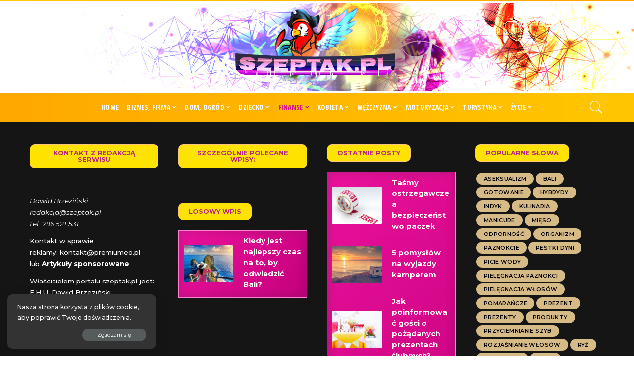

--- FILE ---
content_type: text/html; charset=UTF-8
request_url: https://szeptak.pl/category/finanse/
body_size: 17898
content:
<!DOCTYPE html>
<html lang="pl-PL">
<head>
    <meta charset="UTF-8">
    <meta http-equiv="X-UA-Compatible" content="IE=edge">
    <meta name="viewport" content="width=device-width, initial-scale=1">
    <link rel="profile" href="https://gmpg.org/xfn/11">
	<meta name='robots' content='index, follow, max-image-preview:large, max-snippet:-1, max-video-preview:-1' />

	<!-- This site is optimized with the Yoast SEO plugin v26.3 - https://yoast.com/wordpress/plugins/seo/ -->
	<title>Kategoria: Finanse | Szeptak.pl</title>
	<link rel="preconnect" href="https://fonts.gstatic.com" crossorigin><link rel="preload" as="style" onload="this.onload=null;this.rel='stylesheet'" id="rb-preload-gfonts" href="https://fonts.googleapis.com/css?family=Open+Sans%3A300%2C400%2C500%2C600%2C700%2C800%2C300italic%2C400italic%2C500italic%2C600italic%2C700italic%2C800italic%7COpen+Sans+Condensed%3A700%7CMontserrat%3A100%2C200%2C300%2C400%2C500%2C600%2C700%2C800%2C900%2C100italic%2C200italic%2C300italic%2C400italic%2C500italic%2C600italic%2C700italic%2C800italic%2C900italic%7CPhilosopher%3A700%7CMontserrat+Alternates%3A400&amp;display=swap" crossorigin><noscript><link rel="stylesheet" id="rb-preload-gfonts" href="https://fonts.googleapis.com/css?family=Open+Sans%3A300%2C400%2C500%2C600%2C700%2C800%2C300italic%2C400italic%2C500italic%2C600italic%2C700italic%2C800italic%7COpen+Sans+Condensed%3A700%7CMontserrat%3A100%2C200%2C300%2C400%2C500%2C600%2C700%2C800%2C900%2C100italic%2C200italic%2C300italic%2C400italic%2C500italic%2C600italic%2C700italic%2C800italic%2C900italic%7CPhilosopher%3A700%7CMontserrat+Alternates%3A400&amp;display=swap"></noscript><link rel="canonical" href="https://szeptak.pl/category/finanse/" />
	<meta property="og:locale" content="pl_PL" />
	<meta property="og:type" content="article" />
	<meta property="og:title" content="Kategoria: Finanse | Szeptak.pl" />
	<meta property="og:url" content="https://szeptak.pl/category/finanse/" />
	<meta property="og:site_name" content="Szeptak.pl - Portal wielotematyczny - szeptaj więcej!" />
	<meta name="twitter:card" content="summary_large_image" />
	<script type="application/ld+json" class="yoast-schema-graph">{"@context":"https://schema.org","@graph":[{"@type":"CollectionPage","@id":"https://szeptak.pl/category/finanse/","url":"https://szeptak.pl/category/finanse/","name":"Kategoria: Finanse | Szeptak.pl","isPartOf":{"@id":"https://szeptak.pl/#website"},"breadcrumb":{"@id":"https://szeptak.pl/category/finanse/#breadcrumb"},"inLanguage":"pl-PL"},{"@type":"BreadcrumbList","@id":"https://szeptak.pl/category/finanse/#breadcrumb","itemListElement":[{"@type":"ListItem","position":1,"name":"Strona główna","item":"https://szeptak.pl/"},{"@type":"ListItem","position":2,"name":"Finanse"}]},{"@type":"WebSite","@id":"https://szeptak.pl/#website","url":"https://szeptak.pl/","name":"Szeptak.pl - Portal wielotematyczny - szeptaj więcej!","description":"Serwis ogólnotematyczny Szeptak.pl - Wszystko o wszystkim, czyli zbiór porad w każdej dziedzinie życia, zapraszamy ;)","potentialAction":[{"@type":"SearchAction","target":{"@type":"EntryPoint","urlTemplate":"https://szeptak.pl/?s={search_term_string}"},"query-input":{"@type":"PropertyValueSpecification","valueRequired":true,"valueName":"search_term_string"}}],"inLanguage":"pl-PL"}]}</script>
	<!-- / Yoast SEO plugin. -->


<link rel='dns-prefetch' href='//fonts.googleapis.com' />
<link rel="alternate" type="application/rss+xml" title="Szeptak.pl - Portal wielotematyczny - szeptaj więcej! &raquo; Kanał z wpisami" href="https://szeptak.pl/feed/" />
<link rel="alternate" type="application/rss+xml" title="Szeptak.pl - Portal wielotematyczny - szeptaj więcej! &raquo; Kanał z komentarzami" href="https://szeptak.pl/comments/feed/" />
<link rel="alternate" type="application/rss+xml" title="Szeptak.pl - Portal wielotematyczny - szeptaj więcej! &raquo; Kanał z wpisami zaszufladkowanymi do kategorii Finanse" href="https://szeptak.pl/category/finanse/feed/" />
<script type="application/ld+json">{"@context":"https://schema.org","@type":"Organization","legalName":"Szeptak.pl - Portal wielotematyczny - szeptaj wi\u0119cej!","url":"https://szeptak.pl/","logo":"https://szeptak.pl/wp-content/uploads/2021/12/xc.png"}</script>
<style id='wp-img-auto-sizes-contain-inline-css'>
img:is([sizes=auto i],[sizes^="auto," i]){contain-intrinsic-size:3000px 1500px}
/*# sourceURL=wp-img-auto-sizes-contain-inline-css */
</style>
<style id='wp-emoji-styles-inline-css'>

	img.wp-smiley, img.emoji {
		display: inline !important;
		border: none !important;
		box-shadow: none !important;
		height: 1em !important;
		width: 1em !important;
		margin: 0 0.07em !important;
		vertical-align: -0.1em !important;
		background: none !important;
		padding: 0 !important;
	}
/*# sourceURL=wp-emoji-styles-inline-css */
</style>
<style id='wp-block-library-inline-css'>
:root{--wp-block-synced-color:#7a00df;--wp-block-synced-color--rgb:122,0,223;--wp-bound-block-color:var(--wp-block-synced-color);--wp-editor-canvas-background:#ddd;--wp-admin-theme-color:#007cba;--wp-admin-theme-color--rgb:0,124,186;--wp-admin-theme-color-darker-10:#006ba1;--wp-admin-theme-color-darker-10--rgb:0,107,160.5;--wp-admin-theme-color-darker-20:#005a87;--wp-admin-theme-color-darker-20--rgb:0,90,135;--wp-admin-border-width-focus:2px}@media (min-resolution:192dpi){:root{--wp-admin-border-width-focus:1.5px}}.wp-element-button{cursor:pointer}:root .has-very-light-gray-background-color{background-color:#eee}:root .has-very-dark-gray-background-color{background-color:#313131}:root .has-very-light-gray-color{color:#eee}:root .has-very-dark-gray-color{color:#313131}:root .has-vivid-green-cyan-to-vivid-cyan-blue-gradient-background{background:linear-gradient(135deg,#00d084,#0693e3)}:root .has-purple-crush-gradient-background{background:linear-gradient(135deg,#34e2e4,#4721fb 50%,#ab1dfe)}:root .has-hazy-dawn-gradient-background{background:linear-gradient(135deg,#faaca8,#dad0ec)}:root .has-subdued-olive-gradient-background{background:linear-gradient(135deg,#fafae1,#67a671)}:root .has-atomic-cream-gradient-background{background:linear-gradient(135deg,#fdd79a,#004a59)}:root .has-nightshade-gradient-background{background:linear-gradient(135deg,#330968,#31cdcf)}:root .has-midnight-gradient-background{background:linear-gradient(135deg,#020381,#2874fc)}:root{--wp--preset--font-size--normal:16px;--wp--preset--font-size--huge:42px}.has-regular-font-size{font-size:1em}.has-larger-font-size{font-size:2.625em}.has-normal-font-size{font-size:var(--wp--preset--font-size--normal)}.has-huge-font-size{font-size:var(--wp--preset--font-size--huge)}.has-text-align-center{text-align:center}.has-text-align-left{text-align:left}.has-text-align-right{text-align:right}.has-fit-text{white-space:nowrap!important}#end-resizable-editor-section{display:none}.aligncenter{clear:both}.items-justified-left{justify-content:flex-start}.items-justified-center{justify-content:center}.items-justified-right{justify-content:flex-end}.items-justified-space-between{justify-content:space-between}.screen-reader-text{border:0;clip-path:inset(50%);height:1px;margin:-1px;overflow:hidden;padding:0;position:absolute;width:1px;word-wrap:normal!important}.screen-reader-text:focus{background-color:#ddd;clip-path:none;color:#444;display:block;font-size:1em;height:auto;left:5px;line-height:normal;padding:15px 23px 14px;text-decoration:none;top:5px;width:auto;z-index:100000}html :where(.has-border-color){border-style:solid}html :where([style*=border-top-color]){border-top-style:solid}html :where([style*=border-right-color]){border-right-style:solid}html :where([style*=border-bottom-color]){border-bottom-style:solid}html :where([style*=border-left-color]){border-left-style:solid}html :where([style*=border-width]){border-style:solid}html :where([style*=border-top-width]){border-top-style:solid}html :where([style*=border-right-width]){border-right-style:solid}html :where([style*=border-bottom-width]){border-bottom-style:solid}html :where([style*=border-left-width]){border-left-style:solid}html :where(img[class*=wp-image-]){height:auto;max-width:100%}:where(figure){margin:0 0 1em}html :where(.is-position-sticky){--wp-admin--admin-bar--position-offset:var(--wp-admin--admin-bar--height,0px)}@media screen and (max-width:600px){html :where(.is-position-sticky){--wp-admin--admin-bar--position-offset:0px}}

/*# sourceURL=wp-block-library-inline-css */
</style><style id='global-styles-inline-css'>
:root{--wp--preset--aspect-ratio--square: 1;--wp--preset--aspect-ratio--4-3: 4/3;--wp--preset--aspect-ratio--3-4: 3/4;--wp--preset--aspect-ratio--3-2: 3/2;--wp--preset--aspect-ratio--2-3: 2/3;--wp--preset--aspect-ratio--16-9: 16/9;--wp--preset--aspect-ratio--9-16: 9/16;--wp--preset--color--black: #000000;--wp--preset--color--cyan-bluish-gray: #abb8c3;--wp--preset--color--white: #ffffff;--wp--preset--color--pale-pink: #f78da7;--wp--preset--color--vivid-red: #cf2e2e;--wp--preset--color--luminous-vivid-orange: #ff6900;--wp--preset--color--luminous-vivid-amber: #fcb900;--wp--preset--color--light-green-cyan: #7bdcb5;--wp--preset--color--vivid-green-cyan: #00d084;--wp--preset--color--pale-cyan-blue: #8ed1fc;--wp--preset--color--vivid-cyan-blue: #0693e3;--wp--preset--color--vivid-purple: #9b51e0;--wp--preset--gradient--vivid-cyan-blue-to-vivid-purple: linear-gradient(135deg,rgb(6,147,227) 0%,rgb(155,81,224) 100%);--wp--preset--gradient--light-green-cyan-to-vivid-green-cyan: linear-gradient(135deg,rgb(122,220,180) 0%,rgb(0,208,130) 100%);--wp--preset--gradient--luminous-vivid-amber-to-luminous-vivid-orange: linear-gradient(135deg,rgb(252,185,0) 0%,rgb(255,105,0) 100%);--wp--preset--gradient--luminous-vivid-orange-to-vivid-red: linear-gradient(135deg,rgb(255,105,0) 0%,rgb(207,46,46) 100%);--wp--preset--gradient--very-light-gray-to-cyan-bluish-gray: linear-gradient(135deg,rgb(238,238,238) 0%,rgb(169,184,195) 100%);--wp--preset--gradient--cool-to-warm-spectrum: linear-gradient(135deg,rgb(74,234,220) 0%,rgb(151,120,209) 20%,rgb(207,42,186) 40%,rgb(238,44,130) 60%,rgb(251,105,98) 80%,rgb(254,248,76) 100%);--wp--preset--gradient--blush-light-purple: linear-gradient(135deg,rgb(255,206,236) 0%,rgb(152,150,240) 100%);--wp--preset--gradient--blush-bordeaux: linear-gradient(135deg,rgb(254,205,165) 0%,rgb(254,45,45) 50%,rgb(107,0,62) 100%);--wp--preset--gradient--luminous-dusk: linear-gradient(135deg,rgb(255,203,112) 0%,rgb(199,81,192) 50%,rgb(65,88,208) 100%);--wp--preset--gradient--pale-ocean: linear-gradient(135deg,rgb(255,245,203) 0%,rgb(182,227,212) 50%,rgb(51,167,181) 100%);--wp--preset--gradient--electric-grass: linear-gradient(135deg,rgb(202,248,128) 0%,rgb(113,206,126) 100%);--wp--preset--gradient--midnight: linear-gradient(135deg,rgb(2,3,129) 0%,rgb(40,116,252) 100%);--wp--preset--font-size--small: 13px;--wp--preset--font-size--medium: 20px;--wp--preset--font-size--large: 36px;--wp--preset--font-size--x-large: 42px;--wp--preset--spacing--20: 0.44rem;--wp--preset--spacing--30: 0.67rem;--wp--preset--spacing--40: 1rem;--wp--preset--spacing--50: 1.5rem;--wp--preset--spacing--60: 2.25rem;--wp--preset--spacing--70: 3.38rem;--wp--preset--spacing--80: 5.06rem;--wp--preset--shadow--natural: 6px 6px 9px rgba(0, 0, 0, 0.2);--wp--preset--shadow--deep: 12px 12px 50px rgba(0, 0, 0, 0.4);--wp--preset--shadow--sharp: 6px 6px 0px rgba(0, 0, 0, 0.2);--wp--preset--shadow--outlined: 6px 6px 0px -3px rgb(255, 255, 255), 6px 6px rgb(0, 0, 0);--wp--preset--shadow--crisp: 6px 6px 0px rgb(0, 0, 0);}:where(.is-layout-flex){gap: 0.5em;}:where(.is-layout-grid){gap: 0.5em;}body .is-layout-flex{display: flex;}.is-layout-flex{flex-wrap: wrap;align-items: center;}.is-layout-flex > :is(*, div){margin: 0;}body .is-layout-grid{display: grid;}.is-layout-grid > :is(*, div){margin: 0;}:where(.wp-block-columns.is-layout-flex){gap: 2em;}:where(.wp-block-columns.is-layout-grid){gap: 2em;}:where(.wp-block-post-template.is-layout-flex){gap: 1.25em;}:where(.wp-block-post-template.is-layout-grid){gap: 1.25em;}.has-black-color{color: var(--wp--preset--color--black) !important;}.has-cyan-bluish-gray-color{color: var(--wp--preset--color--cyan-bluish-gray) !important;}.has-white-color{color: var(--wp--preset--color--white) !important;}.has-pale-pink-color{color: var(--wp--preset--color--pale-pink) !important;}.has-vivid-red-color{color: var(--wp--preset--color--vivid-red) !important;}.has-luminous-vivid-orange-color{color: var(--wp--preset--color--luminous-vivid-orange) !important;}.has-luminous-vivid-amber-color{color: var(--wp--preset--color--luminous-vivid-amber) !important;}.has-light-green-cyan-color{color: var(--wp--preset--color--light-green-cyan) !important;}.has-vivid-green-cyan-color{color: var(--wp--preset--color--vivid-green-cyan) !important;}.has-pale-cyan-blue-color{color: var(--wp--preset--color--pale-cyan-blue) !important;}.has-vivid-cyan-blue-color{color: var(--wp--preset--color--vivid-cyan-blue) !important;}.has-vivid-purple-color{color: var(--wp--preset--color--vivid-purple) !important;}.has-black-background-color{background-color: var(--wp--preset--color--black) !important;}.has-cyan-bluish-gray-background-color{background-color: var(--wp--preset--color--cyan-bluish-gray) !important;}.has-white-background-color{background-color: var(--wp--preset--color--white) !important;}.has-pale-pink-background-color{background-color: var(--wp--preset--color--pale-pink) !important;}.has-vivid-red-background-color{background-color: var(--wp--preset--color--vivid-red) !important;}.has-luminous-vivid-orange-background-color{background-color: var(--wp--preset--color--luminous-vivid-orange) !important;}.has-luminous-vivid-amber-background-color{background-color: var(--wp--preset--color--luminous-vivid-amber) !important;}.has-light-green-cyan-background-color{background-color: var(--wp--preset--color--light-green-cyan) !important;}.has-vivid-green-cyan-background-color{background-color: var(--wp--preset--color--vivid-green-cyan) !important;}.has-pale-cyan-blue-background-color{background-color: var(--wp--preset--color--pale-cyan-blue) !important;}.has-vivid-cyan-blue-background-color{background-color: var(--wp--preset--color--vivid-cyan-blue) !important;}.has-vivid-purple-background-color{background-color: var(--wp--preset--color--vivid-purple) !important;}.has-black-border-color{border-color: var(--wp--preset--color--black) !important;}.has-cyan-bluish-gray-border-color{border-color: var(--wp--preset--color--cyan-bluish-gray) !important;}.has-white-border-color{border-color: var(--wp--preset--color--white) !important;}.has-pale-pink-border-color{border-color: var(--wp--preset--color--pale-pink) !important;}.has-vivid-red-border-color{border-color: var(--wp--preset--color--vivid-red) !important;}.has-luminous-vivid-orange-border-color{border-color: var(--wp--preset--color--luminous-vivid-orange) !important;}.has-luminous-vivid-amber-border-color{border-color: var(--wp--preset--color--luminous-vivid-amber) !important;}.has-light-green-cyan-border-color{border-color: var(--wp--preset--color--light-green-cyan) !important;}.has-vivid-green-cyan-border-color{border-color: var(--wp--preset--color--vivid-green-cyan) !important;}.has-pale-cyan-blue-border-color{border-color: var(--wp--preset--color--pale-cyan-blue) !important;}.has-vivid-cyan-blue-border-color{border-color: var(--wp--preset--color--vivid-cyan-blue) !important;}.has-vivid-purple-border-color{border-color: var(--wp--preset--color--vivid-purple) !important;}.has-vivid-cyan-blue-to-vivid-purple-gradient-background{background: var(--wp--preset--gradient--vivid-cyan-blue-to-vivid-purple) !important;}.has-light-green-cyan-to-vivid-green-cyan-gradient-background{background: var(--wp--preset--gradient--light-green-cyan-to-vivid-green-cyan) !important;}.has-luminous-vivid-amber-to-luminous-vivid-orange-gradient-background{background: var(--wp--preset--gradient--luminous-vivid-amber-to-luminous-vivid-orange) !important;}.has-luminous-vivid-orange-to-vivid-red-gradient-background{background: var(--wp--preset--gradient--luminous-vivid-orange-to-vivid-red) !important;}.has-very-light-gray-to-cyan-bluish-gray-gradient-background{background: var(--wp--preset--gradient--very-light-gray-to-cyan-bluish-gray) !important;}.has-cool-to-warm-spectrum-gradient-background{background: var(--wp--preset--gradient--cool-to-warm-spectrum) !important;}.has-blush-light-purple-gradient-background{background: var(--wp--preset--gradient--blush-light-purple) !important;}.has-blush-bordeaux-gradient-background{background: var(--wp--preset--gradient--blush-bordeaux) !important;}.has-luminous-dusk-gradient-background{background: var(--wp--preset--gradient--luminous-dusk) !important;}.has-pale-ocean-gradient-background{background: var(--wp--preset--gradient--pale-ocean) !important;}.has-electric-grass-gradient-background{background: var(--wp--preset--gradient--electric-grass) !important;}.has-midnight-gradient-background{background: var(--wp--preset--gradient--midnight) !important;}.has-small-font-size{font-size: var(--wp--preset--font-size--small) !important;}.has-medium-font-size{font-size: var(--wp--preset--font-size--medium) !important;}.has-large-font-size{font-size: var(--wp--preset--font-size--large) !important;}.has-x-large-font-size{font-size: var(--wp--preset--font-size--x-large) !important;}
/*# sourceURL=global-styles-inline-css */
</style>

<style id='classic-theme-styles-inline-css'>
/*! This file is auto-generated */
.wp-block-button__link{color:#fff;background-color:#32373c;border-radius:9999px;box-shadow:none;text-decoration:none;padding:calc(.667em + 2px) calc(1.333em + 2px);font-size:1.125em}.wp-block-file__button{background:#32373c;color:#fff;text-decoration:none}
/*# sourceURL=/wp-includes/css/classic-themes.min.css */
</style>
<link rel='stylesheet' id='pixwell-main-css' href='https://szeptak.pl/wp-content/themes/premiumeo001/assets/css/main.css?ver=9.3' media='all' />
<style id='pixwell-main-inline-css'>
html {font-family:Montserrat,Arial, Helvetica, sans-serif;font-weight:500;font-size:16px;color:#ffffff;}h1, .h1 {font-family:Philosopher;font-weight:700;text-transform:none;color:#ffffff;}h2, .h2 {font-family:Montserrat;color:#ffffff;}h3, .h3 {font-family:Montserrat;color:#ffffff;}h4, .h4 {font-family:Montserrat;color:#ffffff;}h5, .h5 {font-family:Montserrat;color:#ffffff;}h6, .h6 {font-family:Montserrat;color:#ffffff;}.single-tagline h6 {font-family:Montserrat;color:#ffffff;}.p-wrap .entry-summary, .twitter-content.entry-summary, .author-description, .rssSummary, .rb-sdesc {font-family:Montserrat;font-weight:500;color:#ffffff;}.p-cat-info {font-family:Montserrat;font-weight:600;text-transform:uppercase;font-size:11px;}.p-meta-info, .wp-block-latest-posts__post-date {font-family:Montserrat;font-weight:400;font-size:11px;color:#ffffff;}.meta-info-author.meta-info-el {font-family:Montserrat;font-weight:600;font-size:11px;color:#ffffff;}.breadcrumb {font-family:Montserrat Alternates;font-weight:400;font-size:12px;color:#ffffff;}.footer-menu-inner {font-family:Open Sans Condensed;font-size:14px;letter-spacing:0px;}.topbar-wrap {font-family:Open Sans;color:#ffffff;}.topbar-menu-wrap {}.main-menu > li > a, .off-canvas-menu > li > a {font-family:Open Sans Condensed;font-weight:700;text-transform:uppercase;font-size:14px;}.main-menu .sub-menu:not(.sub-mega), .off-canvas-menu .sub-menu {font-family:Open Sans Condensed;font-weight:700;text-transform:uppercase;}.is-logo-text .logo-title {}.block-title, .block-header .block-title {font-family:Montserrat;font-weight:300;font-size:14px;}.ajax-quick-filter, .block-view-more {font-family:Montserrat;font-size:11px;}.widget-title, .widget .widget-title {font-family:Montserrat;text-transform:uppercase;font-size:13px;}body .widget.widget_nav_menu .menu-item {font-family:Montserrat;}body.boxed {background-color : #fafafa;background-repeat : no-repeat;background-size : cover;background-image : url(https://szeptak.pl/wp-content/uploads/2021/10/front-view-chair-room-with-plant-decoration.jpg);background-attachment : fixed;background-position : center center;}.header-6 .banner-wrap {background-color : #ffffff;background-repeat : no-repeat;background-size : contain;background-image : url(https://szeptak.pl/wp-content/uploads/2021/12/banner2a.jpg);background-position : center center;}.footer-wrap:before {background-color : #151515;background-repeat : no-repeat;background-size : cover;background-attachment : scroll;background-position : center center;; content: ""; position: absolute; left: 0; top: 0; width: 100%; height: 100%;}.header-9 .banner-wrap { background-repeat : no-repeat;background-size : cover;background-image : url(https://szeptak.pl/wp-content/uploads/2021/12/banner2a.jpg);background-position : left top;}.topline-wrap {background-color: #ffcc00;}.topline-wrap { background-image: linear-gradient(90deg, #ffcc00, #ffa200); }.topline-wrap {height: 2px}.topbar-wrap {background-color: #9d0373;}.topbar-wrap { background-image: linear-gradient(90deg, #9d0373, #820961); }.topbar-menu .sub-menu {background-color: #9d0373;background-image: linear-gradient(145deg, #9d0373, #820961);}.section-sticky .rbc-container.navbar-holder {max-width: 100%;}.navbar-wrap:not(.transparent-navbar-wrap), #mobile-sticky-nav, #amp-navbar {background-color: #ffa800;background-image: linear-gradient(90deg, #ffa800, #ffc600);}[data-theme="dark"] .navbar-wrap:not(.transparent-navbar-wrap) {background-color: unset; background-image: unset;}.navbar-border-holder { border: none }.navbar-wrap:not(.transparent-navbar-wrap), #mobile-sticky-nav, #amp-navbar {color: #ffffff;}.fw-mega-cat.is-dark-text { color: #ffffff; }.header-wrap .navbar-wrap:not(.transparent-navbar-wrap) .cart-counter, .header-wrap:not(.header-float) .navbar-wrap .rb-counter,.header-wrap:not(.header-float) .is-light-text .rb-counter, .header-float .section-sticky .rb-counter {background-color: #ffffff;}.header-5 .btn-toggle-wrap, .header-5 .section-sticky .logo-wrap,.header-5 .main-menu > li > a, .header-5 .navbar-right {color: #ffffff;}.navbar-wrap .navbar-social a:hover {color: #ffffff;opacity: .7; }.header-wrap .navbar-wrap:not(.transparent-navbar-wrap) .rb-counter,.header-wrap:not(.header-float) .navbar-wrap .rb-counter, .header-wrap:not(.header-float) .is-light-text .rb-counter { color: #ffa800; }.main-menu .sub-menu {background-color: #9d2370;background-image: linear-gradient(90deg, #9d2370, #cb238d);}.main-menu .sub-menu:not(.mega-category) { color: #ffffff;}.main-menu > li.menu-item-has-children > .sub-menu:before {display: none;}.main-menu > li > a:hover, .nav-search-link:hover,.main-menu > li.current-menu-item > a, .header-wrap .cart-link:hover {color: #d9098d;}.main-menu > li>  a > span:before {display: none; }.navbar-wrap .navbar-social a:hover {color: #d9098d;opacity: 1; }.main-menu .sub-menu a:not(.p-url):hover > span {color: #ffc600;}.main-menu a > span:before {display: none; }[data-theme="dark"] .main-menu .sub-menu {}[data-theme="dark"] .main-menu > li.menu-item-has-children > .sub-menu:before {}.mobile-nav-inner {height: 80px;background-color: #020202;background-image: linear-gradient(90deg, #020202, #020202);color: #ffdc00;}@media only screen and (max-width: 991px) {.navbar-border-holder { border: none }}@media only screen and (max-width: 991px) {.navbar-border-holder { border-color: #ffdc00 }}.off-canvas-header:before {display: none; }.off-canvas-wrap, .amp-canvas-wrap { background-color: #031328 !important; }.navbar-border-holder {border-width: 2px; }.navbar-border-holder {border-color: #232323; }.header-3 .banner-left, .header-3 .banner-right { color: #020202 ;}.header-3 .banner-right .rb-counter { background-color: #020202 ;}input[type="submit"]:hover, input[type="submit"]:focus, button:hover, button:focus,input[type="button"]:hover, input[type="button"]:focus,.post-edit-link:hover, a.pagination-link:hover, a.page-numbers:hover,.post-page-numbers:hover, a.loadmore-link:hover, .pagination-simple .page-numbers:hover,#off-canvas-close-btn:hover, .off-canvas-subscribe a, .block-header-3 .block-title:before,.cookie-accept:hover, .entry-footer a:hover, .box-comment-btn:hover,a.comment-reply-link:hover, .review-info, .entry-content a.wp-block-button__link:hover,#wp-calendar tbody a:hover, .instagram-box.box-intro:hover, .banner-btn a, .headerstrip-btn a,.is-light-text .widget:not(.woocommerce) .count, .is-meta-border .p-overlay-4 .p-footer:before,.rb-newsletter.is-light-text button.newsletter-submit, .transparent-navbar-wrap .fw-mega-cat.is-dark-text .pagination-nextprev .pagination-link:not(.is-disable):hover,.cat-icon-round .cat-info-el, .cat-icon-radius .cat-info-el,.cat-icon-square .cat-info-el:before, .entry-content .wpcf7 label:before,body .cooked-recipe-directions .cooked-direction-number, span.cooked-taxonomy a:hover,.widget_categories a:hover .count, .widget_archive a:hover .count,.wp-block-categories-list a:hover .count, .wp-block-categories-list a:hover .count,.entry-content .wp-block-file .wp-block-file__button, #wp-calendar td#today,.mfp-close:hover, .is-light-text .mfp-close:hover, #rb-close-newsletter:hover,.tagcloud a:hover, .tagcloud a:focus, .is-light-text .tagcloud a:hover, .is-light-text .tagcloud a:focus,input[type="checkbox"].newsletter-checkbox:checked + label:before, .cta-btn.is-bg,.rb-mailchimp .mc4wp-form-fields input[type="submit"], .is-light-text .w-footer .mc4wp-form-fields input[type="submit"],.statics-el:first-child .inner, .table-link a:before, .subscribe-layout-3 .subscribe-box .subscribe-form input[type="submit"]{ background-color: #f4b522}.page-edit-link:hover, .rb-menu > li.current-menu-item > a > span:before,.p-url:hover, .p-url:focus, .p-wrap .p-url:hover,.p-wrap .p-url:focus, .p-link:hover span, .p-link:hover i,.meta-info-el a:hover, .sponsor-label, .block-header-3 .block-title:before,.subscribe-box .mc4wp-form-fields input[type="submit"]:hover + i,.entry-content p a:not(button), .comment-content a,.author-title a, .logged-in-as a:hover, .comment-list .logged-in-as a:hover,.gallery-list-label a:hover, .review-el .review-stars,.share-total, .breadcrumb a:hover, span.not-found-label, .return-home:hover, .section-not-found .page-content .return-home:hover,.subscribe-box .rb-newsletter.is-light-text button.newsletter-submit-icon:hover,.subscribe-box .rb-newsletter button.newsletter-submit-icon:hover,.fw-category-1 .cat-list-item:hover .cat-list-name, .fw-category-1.is-light-text .cat-list-item:hover .cat-list-name,body .cooked-icon-recipe-icon, .comment-list .comment-reply-title small a:hover,.widget_pages a:hover, .widget_meta a:hover, .widget_categories a:hover,.entry-content .wp-block-categories-list a:hover, .entry-content .wp-block-archives-list a:hover,.widget_archive a:hover, .widget.widget_nav_menu a:hover,  .p-grid-4.is-pop-style .p-header .counter-index,.twitter-content.entry-summary a:hover, .transparent-navbar-wrap .fw-mega-cat.is-dark-text .entry-title .p-url:hover,.read-it-later:hover, .read-it-later:focus, .address-info a:hover,.gallery-popup-content .image-popup-description a:hover, .gallery-popup-content .image-popup-description a:focus,.entry-content ul.wp-block-latest-posts a:hover, .widget_recent_entries a:hover, .recentcomments a:hover, a.rsswidget:hover,.entry-content .wp-block-latest-comments__comment-meta a:hover,.entry-content .cooked-recipe-info .cooked-author a:hover, .entry-content a:not(button), .comment-content a,.about-desc a:hover, .is-light-text .about-desc a:hover, .portfolio-info-el:hover,.portfolio-nav a:hover, .portfolio-nav-next a:hover > i, .hbox-tagline span, .hbox-title span, .cta-tagline span, .cta-title span,.block-header-7 .block-header .block-title:first-letter, .rbc-sidebar .about-bio p a, .sbox-title span{ color: #f4b522}.p-podcast-wrap .mejs-container .mejs-controls .mejs-button.mejs-playpause-button:hover,.p-podcast-wrap .mejs-container .mejs-controls,.p-podcast-wrap .mejs-audio .mejs-controls .mejs-time-rail span.mejs-time-handle-content,.p-podcast-wrap .mejs-container .mejs-controls  .mejs-button.mejs-volume-button .mejs-volume-handle,.p-podcast-wrap .mejs-container .mejs-controls  .mejs-button.mejs-volume-button .mejs-volume-handle,.p-podcast-wrap .mejs-container .mejs-controls .mejs-horizontal-volume-slider .mejs-horizontal-volume-current{ background-color: #f4b522}.is-style-outline a.wp-block-button__link:hover{ color: #f4b522!important}a.comment-reply-link:hover, .navbar-holder.is-light-text .header-lightbox, .navbar-holder .header-lightbox, [data-theme="dark"] .navbar-holder .header-lightbox,input[type="checkbox"].newsletter-checkbox:checked + label:before, .cat-icon-line .cat-info-el{ border-color: #f4b522}.review-info, .p-review-info{ background-color: #000000}.review-el .review-stars, .average-stars i{ color: #000000}.rb-gallery-popup.mfp-bg.mfp-ready.rb-popup-effect{ background-color: #000000}body .entry-content a:not(button), body .comment-content a{ color: #fff723}.cat-icon-round .cat-info-el, .cat-icon-radius .cat-info-el { color: #ffbf00}.cat-icon-round .cat-info-el, .cat-icon-radius .cat-info-el, .cat-icon-square .cat-info-el:before { background-color: #ffbf00}.cat-icon-line .cat-info-el { border-color: #ffbf00}.category .category-header .header-holder{ background-color: #38d8f2}.instagram-box.box-intro { background-color: #ffffff; }.tipsy, .additional-meta, .sponsor-label, .sponsor-link, .entry-footer .tag-label,.box-nav .nav-label, .left-article-label, .share-label, .rss-date,.wp-block-latest-posts__post-date, .wp-block-latest-comments__comment-date,.image-caption, .wp-caption-text, .gallery-caption, .entry-content .wp-block-audio figcaption,.entry-content .wp-block-video figcaption, .entry-content .wp-block-image figcaption,.entry-content .wp-block-gallery .blocks-gallery-image figcaption,.entry-content .wp-block-gallery .blocks-gallery-item figcaption,.subscribe-content .desc, .follower-el .right-el, .author-job, .comment-metadata{ font-family: Montserrat; }.tipsy, .additional-meta, .sponsor-label, .entry-footer .tag-label,.box-nav .nav-label, .left-article-label, .share-label, .rss-date,.wp-block-latest-posts__post-date, .wp-block-latest-comments__comment-date,.image-caption, .wp-caption-text, .gallery-caption, .entry-content .wp-block-audio figcaption,.entry-content .wp-block-video figcaption, .entry-content .wp-block-image figcaption,.entry-content .wp-block-gallery .blocks-gallery-image figcaption,.entry-content .wp-block-gallery .blocks-gallery-item figcaption,.subscribe-content .desc, .follower-el .right-el, .author-job, .comment-metadata{ font-weight: 400; }.tipsy, .additional-meta, .sponsor-label, .sponsor-link, .entry-footer .tag-label,.box-nav .nav-label, .left-article-label, .share-label, .rss-date,.wp-block-latest-posts__post-date, .wp-block-latest-comments__comment-date,.subscribe-content .desc, .author-job{ font-size: 11px; }.image-caption, .wp-caption-text, .gallery-caption, .entry-content .wp-block-audio figcaption,.entry-content .wp-block-video figcaption, .entry-content .wp-block-image figcaption,.entry-content .wp-block-gallery .blocks-gallery-image figcaption,.entry-content .wp-block-gallery .blocks-gallery-item figcaption,.comment-metadata, .follower-el .right-el{ font-size: 12px; }.sponsor-link{ font-family: Montserrat; }.sponsor-link{ font-weight: 600; }.entry-footer a, .tagcloud a, .entry-footer .source, .entry-footer .via-el{ font-family: Montserrat; }.entry-footer a, .tagcloud a, .entry-footer .source, .entry-footer .via-el{ font-weight: 600; }.entry-footer a, .tagcloud a, .entry-footer .source, .entry-footer .via-el{ font-size: 11px !important; }.entry-footer a, .tagcloud a, .entry-footer .source, .entry-footer .via-el{ text-transform: uppercase; }.p-link, .rb-cookie .cookie-accept, a.comment-reply-link, .comment-list .comment-reply-title small a,.banner-btn a, .headerstrip-btn a, input[type="submit"], button, .pagination-wrap, .cta-btn, .rb-btn{ font-family: Montserrat; }.p-link, .rb-cookie .cookie-accept, a.comment-reply-link, .comment-list .comment-reply-title small a,.banner-btn a, .headerstrip-btn a, input[type="submit"], button, .pagination-wrap, .cta-btn, .rb-btn{ font-weight: 400; }.p-link, .rb-cookie .cookie-accept, a.comment-reply-link, .comment-list .comment-reply-title small a,.banner-btn a, .headerstrip-btn a, input[type="submit"], button, .pagination-wrap, .rb-btn{ font-size: 11px; }select, textarea, input[type="text"], input[type="tel"], input[type="email"], input[type="url"],input[type="search"], input[type="number"]{ font-family: Montserrat; }select, textarea, input[type="text"], input[type="tel"], input[type="email"], input[type="url"],input[type="search"], input[type="number"]{ font-weight: 400; }.footer-menu-inner, .widget_recent_comments .recentcomments > a:last-child,.wp-block-latest-comments__comment-link, .wp-block-latest-posts__list a,.widget_recent_entries li, .wp-block-quote *:not(cite), blockquote *:not(cite), .widget_rss li,.wp-block-latest-posts li, .wp-block-latest-comments__comment-link{ font-family: Philosopher; }.footer-menu-inner, .widget_recent_comments .recentcomments > a:last-child,.wp-block-latest-comments__comment-link, .wp-block-latest-posts__list a,.widget_recent_entries li, .wp-block-quote *:not(cite), blockquote *:not(cite), .widget_rss li,.wp-block-latest-posts li, .wp-block-latest-comments__comment-link{ font-weight: 700; } .widget_pages .page_item, .widget_meta li,.widget_categories .cat-item, .widget_archive li, .widget.widget_nav_menu .menu-item,.wp-block-archives-list li, .wp-block-categories-list li{ font-family: Open Sans Condensed; }.widget_pages .page_item, .widget_meta li,.widget_categories .cat-item, .widget_archive li, .widget.widget_nav_menu .menu-item,.wp-block-archives-list li, .wp-block-categories-list li{ font-weight: 700; }@media only screen and (max-width: 767px) {.entry-content { font-size: .90rem; }.p-wrap .entry-summary, .twitter-content.entry-summary, .element-desc, .subscribe-description, .rb-sdecs,.copyright-inner > *, .summary-content, .pros-cons-wrap ul li,.gallery-popup-content .image-popup-description > *{ font-size: .76rem; }}@media only screen and (max-width: 991px) {.block-header-2 .block-title, .block-header-5 .block-title { font-size: 11px; }}@media only screen and (max-width: 767px) {.block-header-2 .block-title, .block-header-5 .block-title { font-size: 10px; }}h1, .h1, h1.single-title {font-size: 40px; }h2, .h2 {font-size: 26px; }h3, .h3 {font-size: 20px; }h4, .h4 {font-size: 17px; }h5, .h5 {font-size: 16px; }h6, .h6 {font-size: 15px; }@media only screen and (max-width: 1024px) {}@media only screen and (max-width: 991px) {}@media only screen and (max-width: 767px) {h1, .h1, h1.single-title {font-size: 20px; }h2, .h2 {font-size: 18px; }h3, .h3 {font-size: 16px; }h4, .h4 {font-size: 16px; }h5, .h5 {font-size: 15px; }h6, .h6 {font-size: 14px; }.block-title, .block-header .block-title {font-size: 12px !important; }.widget-title {font-size: 10px !important; }}
/*# sourceURL=pixwell-main-inline-css */
</style>

<script src="https://szeptak.pl/wp-includes/js/jquery/jquery.min.js?ver=3.7.1" id="jquery-core-js"></script>
<script src="https://szeptak.pl/wp-includes/js/jquery/jquery-migrate.min.js?ver=3.4.1" id="jquery-migrate-js"></script>
<link rel="preload" href="https://szeptak.pl/wp-content/themes/premiumeo001/assets/fonts/ruby-icon.woff" as="font" type="font/woff" crossorigin="anonymous"> <link rel="https://api.w.org/" href="https://szeptak.pl/wp-json/" /><link rel="alternate" title="JSON" type="application/json" href="https://szeptak.pl/wp-json/wp/v2/categories/6" /><link rel="EditURI" type="application/rsd+xml" title="RSD" href="https://szeptak.pl/xmlrpc.php?rsd" />
<meta name="generator" content="WordPress 6.9" />
<script type="application/ld+json">{"@context":"https://schema.org","@type":"WebSite","@id":"https://szeptak.pl/#website","url":"https://szeptak.pl/","name":"Szeptak.pl - Portal wielotematyczny - szeptaj wi\u0119cej!","potentialAction":{"@type":"SearchAction","target":"https://szeptak.pl/?s={search_term_string}","query-input":"required name=search_term_string"}}</script>
<script type="application/ld+json">{"@context":"http://schema.org","@type":"BreadcrumbList","itemListElement":[{"@type":"ListItem","position":2,"item":{"@id":"https://szeptak.pl/category/finanse/","name":"Finanse"}},{"@type":"ListItem","position":1,"item":{"@id":"https://szeptak.pl","name":"Szeptak.pl - Portal wielotematyczny - szeptaj więcej!"}}]}</script>
<link rel="icon" href="https://szeptak.pl/wp-content/uploads/2021/12/fav.png" sizes="32x32" />
<link rel="icon" href="https://szeptak.pl/wp-content/uploads/2021/12/fav.png" sizes="192x192" />
<link rel="apple-touch-icon" href="https://szeptak.pl/wp-content/uploads/2021/12/fav.png" />
<meta name="msapplication-TileImage" content="https://szeptak.pl/wp-content/uploads/2021/12/fav.png" />
		<style id="wp-custom-css">
				
*::-webkit-scrollbar {
  width: 12px;
}

*::-webkit-scrollbar-track {
  background: #880f5b;
}

*::-webkit-scrollbar-thumb {
  background-color: #ffd200;
}

html {
scrollbar-width: thin;
scrollbar-color: #ffd200 #880f5b
}

.logo-default {
	padding-top: 10px;
	padding-bottom: 10px;
}
.header-3 .banner-wrap .logo-wrap img, .header-6 .banner-wrap .logo-wrap img, .header-7 .banner-wrap .logo-wrap img {
	max-height: 300px;
}

.p-link span {
	background: #ffb400;
	color: #.p-link span;
	padding: 12px;
	border-radius: 10px;
	border: 1px solid #ffffff52;
	font-weight: 600;
	font-size: 14px;
	text-transform: upperacse;
}

.p-link span:hover {
	background-color: #711750;
	color: #fff;
	  -webkit-transition: background-color 1s ease-out;
  -moz-transition: background-color 1s ease-out;
  -o-transition: background-color 1s ease-out;
  transition: background-color 1s ease-out;
}

.main-menu > li > a {
	padding: 0 8px;
}

.site-wrap, .site-content {
	 background: #500b37; 
}

.fw-feat-2 .rb-sh {
 background: #fff;
    background: linear-gradient(128deg, rgb(172, 25, 118) 0%, rgb(193, 35, 135) 100%);
    padding: 15px;
    -webkit-box-shadow: inset 0px 0px 15px 5px rgba(34,40,49,0.35);
    box-shadow: inset 0px 0px 15px 5px rgba(34,40,49,0.35);
    border: 1px solid rgb(244, 96, 190);
	color: #eee;

}

.single-content-wrap {
background: rgb(16,49,89);
    background: linear-gradient(128deg, rgb(172, 25, 118) 0%, rgb(193, 35, 135) 100%);
    padding: 15px;
    -webkit-box-shadow: inset 0px 0px 15px 5px rgba(34,40,49,0.35);
    box-shadow: inset 0px 0px 15px 5px rgba(34,40,49,0.35);
      border: 1px solid rgb(244, 96, 190);
}

.ele-round .category-header.is-header-boxed .header-holder {
	padding: 0 0;	

}

.block-header-4 .block-title {
	padding: 5px 20px;
color: #fff;
border: 1px solid #e84daf;
border-radius: 10px
}

.block-title, .block-header .block-title {
    font-family: Open sans condensed;
    font-weight: book 300 italic;
    font-size: 14px;
}
.block-header-4 .block-title {
    padding: 5px 20px;
    color: #ffffff;
    background-color: #ff42b9;
	}

.footer-wrap .textwidget p {
color: #fff;
	
}
.widget-title {
	    line-height: 1;
    display: inline-block;
    clear: both;
    padding: 10px 20px;
    color: #ffffff;
    background-color: #ffbf00;
    border-radius: 10px;
    text-align: center;
    border: 1px solid #ffc579;
}

.w-header-3 .widget .widget-title, .w-header-3 .elementor-widget-container .widget > h5 {
    line-height: 1;
    clear: both;
    padding: 10px 20px;
    color: #bb2383;
    background-color: #ffe300;
}

.widget-post-content {
    background: rgb(16,49,89);
    background: linear-gradient(128deg, rgb(234, 17, 155) 0%, rgb(196, 0, 124) 100%);
    padding: 10px;
    box-shadow: inset 0px 0px 15px 5px rgba(34, 40, 49, 0.15);
    border: 1px solid #ff81d1;
}

.entry-title h6 {
	color: #fff;
}

.content-wrap {
   background: #fff;
    background: linear-gradient(128deg, rgb(172, 25, 118) 0%, rgb(193, 35, 135) 100%);
    padding: 15px;
    -webkit-box-shadow: inset 0px 0px 15px 5px rgba(34,40,49,0.35);
    box-shadow: inset 0px 0px 15px 5px rgba(34,40,49,0.35);
    border: 1px solid rgb(244, 96, 190);
}

.copyright-inner {
	background-color: #ffbf00;
	color: #910d60;
}

.copyright-inner {
    display: block;
    padding: 15px 0;
    text-align: center;
}

.tagcloud a {
	background-color: #d6bb87;
	color: #000;
}

.tagcloud a:hover {
	background-color: #303030;
	color: #fff;
}

.category .category-header .header-holder {
    background: #2f0620f0;
    border: 1px solid #dfdfdf54;
}

.widget-post-content h6 {
	color: #bb2383;
}

.pagination-link, .loadmore-link, .page-numbers, .post-page-numbers {
	background-color: #ffab00;
}
h6, .h6 {
	color: #092218;
}

.p-url, .p-wrap .p-url {
	color: #092218;
}

.meta-info-author.meta-info-el  
{
 color: #fadfba;	
}

.box-nav .nav-label {
	color: #fadfba;
}

.p-wrap .entry-summary, .rb-sdecs, .twitter-content.entry-summary {
	color: #fadfba;
}

.breadcrumb .current-item {
	color: #fadfba;
}
.block-wrap:not(.none-margin) .content-wrap {
	margin-bottom: 0px;
}

.single-feat, .post-gallery-outer {
	margin-top: 0px;
}

.p-cat-info.is-relative {
	margin-top: 10px;
}

.p-meta-info {
	color: #e8bd83;
}

.p-url, .p-wrap .p-url {
    color: #fffefc;
   
}
.p-url, .p-wrap .p-url {
		text-decoration: none;
}

.breadcrumb {
	color: #fff1dd;
}

.nav-title p-url {
	color: #fff;
}

.header-3 .banner-inner, .header-6 .banner-inner {
    align-items: center;
    padding: 0px 0;
}

.rbi-arrow-right::before {
    content: none;
}

body .entry-content a:hover
    color: #000;
}

.footer-wrap::before {
    background-color: #18021a;
    content: "";
    position: absolute;
    left: 0;
    top: 0;
    width: 100%;
    height: 100%;
}

.off-canvas-wrap, .amp-canvas-wrap {
    background-color: #ffc20bd9 !important;
}
.off-canvas-wrap {
    width: 250px;
}

.no-results, .not-found {
display: none;
}

.cat-icon-round .cat-info-el, .cat-icon-radius .cat-info-el {
    color: #910d60;
}

.review-box-wrap.is-dark .inner {
    background-color: #e63da8;
}
.review-el .review-stars, .average-stars i {
    color: #ffd700;
}

.review-header {
    position: relative;
    display: block;
    overflow: hidden;
    height: 180px;
    min-height: 180px;
    background-color: #e63da8;
}

.review-box-wrap.is-dark .inner {
    background-color: #e63da8;
}

.table-link a:visited:not(:hover) {
    color: #c8c8c8 !important;
}

.table-link {
    display: block;
    margin-top: 3px;
    padding-top: 3px;
    border-top: 1px dashed rgb(242, 89, 187);
}		</style>
		</head>
<body class="archive category category-finanse category-6 wp-embed-responsive wp-theme-premiumeo001 block-header-4 w-header-3 cat-icon-round is-meta-border ele-round is-parallax-feat is-fmask">
<div id="site" class="site">
	        <aside id="off-canvas-section" class="off-canvas-wrap dark-style is-hidden">
            <div class="close-panel-wrap tooltips-n">
                <a href="#" id="off-canvas-close-btn" title="Close Panel"><i class="btn-close"></i></a>
            </div>
            <div class="off-canvas-holder">
                                    <div class="off-canvas-tops"></div>
                                <div class="off-canvas-inner is-light-text">
                    <nav id="off-canvas-nav" class="off-canvas-nav">
                        <ul id="off-canvas-menu" class="off-canvas-menu rb-menu is-clicked"><li id="menu-item-11" class="menu-item menu-item-type-post_type menu-item-object-page menu-item-home menu-item-11"><a href="https://szeptak.pl/"><span>Home</span></a></li>
<li id="menu-item-46" class="menu-item menu-item-type-taxonomy menu-item-object-category menu-item-has-children menu-item-46"><a href="https://szeptak.pl/category/biznes-firma/"><span>Biznes, Firma</span></a>
<ul class="sub-menu">
	<li id="menu-item-51" class="menu-item menu-item-type-taxonomy menu-item-object-category menu-item-51"><a href="https://szeptak.pl/category/biznes-firma/marketing/"><span>Marketing</span></a></li>
	<li id="menu-item-53" class="menu-item menu-item-type-taxonomy menu-item-object-category menu-item-53"><a href="https://szeptak.pl/category/biznes-firma/reklama/"><span>Reklama</span></a></li>
</ul>
</li>
<li id="menu-item-47" class="menu-item menu-item-type-taxonomy menu-item-object-category menu-item-has-children menu-item-47"><a href="https://szeptak.pl/category/dom-ogrod/"><span>Dom, Ogród</span></a>
<ul class="sub-menu">
	<li id="menu-item-76" class="menu-item menu-item-type-taxonomy menu-item-object-category menu-item-76"><a href="https://szeptak.pl/category/dom-ogrod/aranzacje/"><span>Aranżacje</span></a></li>
	<li id="menu-item-77" class="menu-item menu-item-type-taxonomy menu-item-object-category menu-item-77"><a href="https://szeptak.pl/category/dom-ogrod/budowa/"><span>Budowa</span></a></li>
	<li id="menu-item-78" class="menu-item menu-item-type-taxonomy menu-item-object-category menu-item-78"><a href="https://szeptak.pl/category/dom-ogrod/nieruchomosci/"><span>Nieruchomości</span></a></li>
	<li id="menu-item-79" class="menu-item menu-item-type-taxonomy menu-item-object-category menu-item-79"><a href="https://szeptak.pl/category/dom-ogrod/ogrod/"><span>Ogród</span></a></li>
	<li id="menu-item-80" class="menu-item menu-item-type-taxonomy menu-item-object-category menu-item-80"><a href="https://szeptak.pl/category/dom-ogrod/remont/"><span>Remont</span></a></li>
	<li id="menu-item-81" class="menu-item menu-item-type-taxonomy menu-item-object-category menu-item-81"><a href="https://szeptak.pl/category/dom-ogrod/wnetrza/"><span>Wnętrza</span></a></li>
	<li id="menu-item-82" class="menu-item menu-item-type-taxonomy menu-item-object-category menu-item-82"><a href="https://szeptak.pl/category/dom-ogrod/wyposazenie/"><span>Wyposażenie</span></a></li>
</ul>
</li>
<li id="menu-item-48" class="menu-item menu-item-type-taxonomy menu-item-object-category menu-item-has-children menu-item-48"><a href="https://szeptak.pl/category/dziecko/"><span>Dziecko</span></a>
<ul class="sub-menu">
	<li id="menu-item-83" class="menu-item menu-item-type-taxonomy menu-item-object-category menu-item-83"><a href="https://szeptak.pl/category/dziecko/czas-wolny-i-rozrywka/"><span>Czas wolny i rozrywka</span></a></li>
	<li id="menu-item-84" class="menu-item menu-item-type-taxonomy menu-item-object-category menu-item-84"><a href="https://szeptak.pl/category/dziecko/nauka-i-edukacja/"><span>Nauka i edukacja</span></a></li>
	<li id="menu-item-85" class="menu-item menu-item-type-taxonomy menu-item-object-category menu-item-85"><a href="https://szeptak.pl/category/dziecko/rozwoj/"><span>Rozwój</span></a></li>
	<li id="menu-item-86" class="menu-item menu-item-type-taxonomy menu-item-object-category menu-item-86"><a href="https://szeptak.pl/category/dziecko/wychowanie/"><span>Wychowanie</span></a></li>
</ul>
</li>
<li id="menu-item-49" class="menu-item menu-item-type-taxonomy menu-item-object-category current-menu-item menu-item-has-children menu-item-49"><a href="https://szeptak.pl/category/finanse/" aria-current="page"><span>Finanse</span></a>
<ul class="sub-menu">
	<li id="menu-item-87" class="menu-item menu-item-type-taxonomy menu-item-object-category menu-item-87"><a href="https://szeptak.pl/category/finanse/bankowosc/"><span>Bankowość</span></a></li>
	<li id="menu-item-88" class="menu-item menu-item-type-taxonomy menu-item-object-category menu-item-88"><a href="https://szeptak.pl/category/finanse/kredyty-i-pozyczki/"><span>Kredyty i pożyczki</span></a></li>
	<li id="menu-item-89" class="menu-item menu-item-type-taxonomy menu-item-object-category menu-item-89"><a href="https://szeptak.pl/category/finanse/ubezpieczenia/"><span>Ubezpieczenia</span></a></li>
</ul>
</li>
<li id="menu-item-50" class="menu-item menu-item-type-taxonomy menu-item-object-category menu-item-has-children menu-item-50"><a href="https://szeptak.pl/category/kobieta/"><span>Kobieta</span></a>
<ul class="sub-menu">
	<li id="menu-item-90" class="menu-item menu-item-type-taxonomy menu-item-object-category menu-item-90"><a href="https://szeptak.pl/category/kobieta/ciaza/"><span>Ciąża</span></a></li>
	<li id="menu-item-91" class="menu-item menu-item-type-taxonomy menu-item-object-category menu-item-91"><a href="https://szeptak.pl/category/kobieta/dieta-i-odchudzanie/"><span>Dieta i odchudzanie</span></a></li>
	<li id="menu-item-92" class="menu-item menu-item-type-taxonomy menu-item-object-category menu-item-92"><a href="https://szeptak.pl/category/kobieta/fitness/"><span>Fitness</span></a></li>
</ul>
</li>
<li id="menu-item-96" class="menu-item menu-item-type-taxonomy menu-item-object-category menu-item-has-children menu-item-96"><a href="https://szeptak.pl/category/mezczyzna/"><span>Mężczyzna</span></a>
<ul class="sub-menu">
	<li id="menu-item-94" class="menu-item menu-item-type-taxonomy menu-item-object-category menu-item-94"><a href="https://szeptak.pl/category/mezczyzna/kulturystyka/"><span>Kulturystyka</span></a></li>
	<li id="menu-item-93" class="menu-item menu-item-type-taxonomy menu-item-object-category menu-item-93"><a href="https://szeptak.pl/category/mezczyzna/hobby/"><span>Hobby</span></a></li>
	<li id="menu-item-95" class="menu-item menu-item-type-taxonomy menu-item-object-category menu-item-95"><a href="https://szeptak.pl/category/mezczyzna/meskie-sprawy/"><span>Męskie sprawy</span></a></li>
</ul>
</li>
<li id="menu-item-52" class="menu-item menu-item-type-taxonomy menu-item-object-category menu-item-has-children menu-item-52"><a href="https://szeptak.pl/category/motoryacja/"><span>Motoryzacja</span></a>
<ul class="sub-menu">
	<li id="menu-item-97" class="menu-item menu-item-type-taxonomy menu-item-object-category menu-item-97"><a href="https://szeptak.pl/category/motoryacja/samochody/"><span>Samochody</span></a></li>
	<li id="menu-item-98" class="menu-item menu-item-type-taxonomy menu-item-object-category menu-item-98"><a href="https://szeptak.pl/category/motoryacja/transport-motoryzacja/"><span>Transport</span></a></li>
</ul>
</li>
<li id="menu-item-54" class="menu-item menu-item-type-taxonomy menu-item-object-category menu-item-has-children menu-item-54"><a href="https://szeptak.pl/category/turystyka/"><span>Turystyka</span></a>
<ul class="sub-menu">
	<li id="menu-item-99" class="menu-item menu-item-type-taxonomy menu-item-object-category menu-item-99"><a href="https://szeptak.pl/category/turystyka/noclegi-i-hotele/"><span>Noclegi i hotele</span></a></li>
	<li id="menu-item-102" class="menu-item menu-item-type-taxonomy menu-item-object-category menu-item-102"><a href="https://szeptak.pl/category/turystyka/wakacje-i-urlop/"><span>Wakacje i urlop</span></a></li>
	<li id="menu-item-100" class="menu-item menu-item-type-taxonomy menu-item-object-category menu-item-100"><a href="https://szeptak.pl/category/turystyka/podroze/"><span>Podróże</span></a></li>
	<li id="menu-item-101" class="menu-item menu-item-type-taxonomy menu-item-object-category menu-item-101"><a href="https://szeptak.pl/category/turystyka/transport-turystyka/"><span>Transport</span></a></li>
</ul>
</li>
<li id="menu-item-55" class="menu-item menu-item-type-taxonomy menu-item-object-category menu-item-has-children menu-item-55"><a href="https://szeptak.pl/category/zycie/"><span>Życie</span></a>
<ul class="sub-menu">
	<li id="menu-item-103" class="menu-item menu-item-type-taxonomy menu-item-object-category menu-item-103"><a href="https://szeptak.pl/category/zycie/milosc-zwiazki-seks/"><span>Miłość, związki, seks</span></a></li>
	<li id="menu-item-104" class="menu-item menu-item-type-taxonomy menu-item-object-category menu-item-104"><a href="https://szeptak.pl/category/zycie/moda/"><span>Moda</span></a></li>
	<li id="menu-item-105" class="menu-item menu-item-type-taxonomy menu-item-object-category menu-item-105"><a href="https://szeptak.pl/category/zycie/praca-kariera/"><span>Praca, kariera</span></a></li>
	<li id="menu-item-106" class="menu-item menu-item-type-taxonomy menu-item-object-category menu-item-106"><a href="https://szeptak.pl/category/zycie/rodzina/"><span>Rodzina</span></a></li>
	<li id="menu-item-107" class="menu-item menu-item-type-taxonomy menu-item-object-category menu-item-107"><a href="https://szeptak.pl/category/zycie/slub-i-wesele/"><span>Ślub i wesele</span></a></li>
	<li id="menu-item-108" class="menu-item menu-item-type-taxonomy menu-item-object-category menu-item-108"><a href="https://szeptak.pl/category/zycie/sport/"><span>Sport</span></a></li>
	<li id="menu-item-118" class="menu-item menu-item-type-taxonomy menu-item-object-category menu-item-118"><a href="https://szeptak.pl/category/zycie/kuchnia/"><span>Kuchnia</span></a></li>
	<li id="menu-item-109" class="menu-item menu-item-type-taxonomy menu-item-object-category menu-item-109"><a href="https://szeptak.pl/category/zycie/styl-zycia/"><span>Styl życia</span></a></li>
	<li id="menu-item-110" class="menu-item menu-item-type-taxonomy menu-item-object-category menu-item-110"><a href="https://szeptak.pl/category/zycie/uroda/"><span>Uroda</span></a></li>
	<li id="menu-item-111" class="menu-item menu-item-type-taxonomy menu-item-object-category menu-item-111"><a href="https://szeptak.pl/category/zycie/zdrowie/"><span>Zdrowie</span></a></li>
</ul>
</li>
</ul>                    </nav>
                                    </div>
            </div>
        </aside>
            <div class="site-outer">
        <div class="site-mask"></div>
			<div class="topline-wrap"></div>
	<div class="topsite-wrap fw-widget-section">
		<div id="archives-2" class="widget topsite-sidebar widget_archive"><h2 class="widget-title h4">Archiwa</h2>
			<ul>
					<li><a href='https://szeptak.pl/2024/12/'>grudzień 2024</a></li>
	<li><a href='https://szeptak.pl/2022/07/'>lipiec 2022</a></li>
	<li><a href='https://szeptak.pl/2022/06/'>czerwiec 2022</a></li>
	<li><a href='https://szeptak.pl/2022/05/'>maj 2022</a></li>
	<li><a href='https://szeptak.pl/2022/01/'>styczeń 2022</a></li>
			</ul>

			</div><div id="categories-2" class="widget topsite-sidebar widget_categories"><h2 class="widget-title h4">Kategorie</h2>
			<ul>
					<li class="cat-item cat-item-3"><a href="https://szeptak.pl/category/biznes-firma/">Biznes, Firma</a>
</li>
	<li class="cat-item cat-item-27"><a href="https://szeptak.pl/category/kobieta/dieta-i-odchudzanie/">Dieta i odchudzanie</a>
</li>
	<li class="cat-item cat-item-4"><a href="https://szeptak.pl/category/dom-ogrod/">Dom, Ogród</a>
</li>
	<li class="cat-item cat-item-8"><a href="https://szeptak.pl/category/kobieta/">Kobieta</a>
</li>
	<li class="cat-item cat-item-53"><a href="https://szeptak.pl/category/zycie/kuchnia/">Kuchnia</a>
</li>
	<li class="cat-item cat-item-31"><a href="https://szeptak.pl/category/mezczyzna/meskie-sprawy/">Męskie sprawy</a>
</li>
	<li class="cat-item cat-item-30"><a href="https://szeptak.pl/category/mezczyzna/">Mężczyzna</a>
</li>
	<li class="cat-item cat-item-37"><a href="https://szeptak.pl/category/zycie/milosc-zwiazki-seks/">Miłość, związki, seks</a>
</li>
	<li class="cat-item cat-item-7"><a href="https://szeptak.pl/category/motoryacja/">Motoryzacja</a>
</li>
	<li class="cat-item cat-item-49"><a href="https://szeptak.pl/category/nie-przegap/">Nie przegap!</a>
</li>
	<li class="cat-item cat-item-44"><a href="https://szeptak.pl/category/turystyka/podroze/">Podróże</a>
</li>
	<li class="cat-item cat-item-39"><a href="https://szeptak.pl/category/zycie/rodzina/">Rodzina</a>
</li>
	<li class="cat-item cat-item-47"><a href="https://szeptak.pl/category/motoryacja/samochody/">Samochody</a>
</li>
	<li class="cat-item cat-item-40"><a href="https://szeptak.pl/category/zycie/slub-i-wesele/">Ślub i wesele</a>
</li>
	<li class="cat-item cat-item-45"><a href="https://szeptak.pl/category/turystyka/transport-turystyka/">Transport</a>
</li>
	<li class="cat-item cat-item-9"><a href="https://szeptak.pl/category/turystyka/">Turystyka</a>
</li>
	<li class="cat-item cat-item-34"><a href="https://szeptak.pl/category/zycie/uroda/">Uroda</a>
</li>
	<li class="cat-item cat-item-46"><a href="https://szeptak.pl/category/turystyka/wakacje-i-urlop/">Wakacje i urlop</a>
</li>
	<li class="cat-item cat-item-33"><a href="https://szeptak.pl/category/zycie/zdrowie/">Zdrowie</a>
</li>
	<li class="cat-item cat-item-10"><a href="https://szeptak.pl/category/zycie/">Życie</a>
</li>
			</ul>

			</div><div id="meta-2" class="widget topsite-sidebar widget_meta"><h2 class="widget-title h4">Meta</h2>
		<ul>
						<li><a rel="nofollow" href="https://szeptak.pl/wp-login.php">Zaloguj się</a></li>
			<li><a href="https://szeptak.pl/feed/">Kanał wpisów</a></li>
			<li><a href="https://szeptak.pl/comments/feed/">Kanał komentarzy</a></li>

			<li><a href="https://pl.wordpress.org/">WordPress.org</a></li>
		</ul>

		</div>	</div>
<header id="site-header" class="header-wrap header-6">
	<div class="navbar-outer">
		<div class="banner-wrap is-light-text">
			<div class="rbc-container">
				<div class="rb-m20-gutter">
					<div class="banner-inner rb-row">
						<div class="rb-col-m4 banner-left">
													</div>
						<div class="rb-col-m4 banner-centered">
								<div class="logo-wrap is-logo-image site-branding">
					<a href="https://szeptak.pl/" class="logo default" title="Szeptak.pl - Portal wielotematyczny - szeptaj więcej!">
				<img class="logo-default" height="165" width="357" src="https://szeptak.pl/wp-content/uploads/2021/12/xc.png" alt="Szeptak.pl - Portal wielotematyczny - szeptaj więcej!">
			</a>
                            <a href="https://szeptak.pl/" class="logo dark" title="Szeptak.pl - Portal wielotematyczny - szeptaj więcej!">
                    <img class="logo-default" height="165" width="357" src="https://szeptak.pl/wp-content/uploads/2021/12/xc.png" alt="Szeptak.pl - Portal wielotematyczny - szeptaj więcej!">
                </a>
            			</div>
						</div>
						<div class="rb-col-m4 banner-right">
																										</div>
					</div>
				</div>
			</div>
		</div>
		<div class="navbar-wrap">
				<aside id="mobile-navbar" class="mobile-navbar">
    <div class="mobile-nav-inner rb-p20-gutter">
                    <div class="m-nav-left">
                <a href="#" class="off-canvas-trigger btn-toggle-wrap btn-toggle-light"><span class="btn-toggle"><span class="off-canvas-toggle"><span class="icon-toggle"></span></span></span></a>
            </div>
            <div class="m-nav-centered">
                	<aside class="logo-mobile-wrap is-logo-image">
		<a href="https://szeptak.pl/" class="logo-mobile logo default">
			<img height="165" width="357" src="https://szeptak.pl/wp-content/uploads/2021/12/xc.png" alt="Szeptak.pl - Portal wielotematyczny - szeptaj więcej!">
		</a>
                    <a href="https://szeptak.pl/" class="logo-mobile logo dark">
                <img height="165" width="357" src="https://szeptak.pl/wp-content/uploads/2021/12/xc.png" alt="Szeptak.pl - Portal wielotematyczny - szeptaj więcej!">
            </a>
        	</aside>
            </div>
            <div class="m-nav-right">
                                                                <div class="mobile-search">
	<a href="#" title="Search" class="search-icon nav-search-link"><i class="rbi rbi-search-light"></i></a>
	<div class="navbar-search-popup header-lightbox">
		<div class="navbar-search-form"><form role="search" method="get" class="search-form" action="https://szeptak.pl/">
				<label>
					<span class="screen-reader-text">Szukaj:</span>
					<input type="search" class="search-field" placeholder="Szukaj &hellip;" value="" name="s" />
				</label>
				<input type="submit" class="search-submit" value="Szukaj" />
			</form></div>
	</div>
</div>
                            </div>
            </div>
</aside>
			<div class="rbc-container navbar-holder">
				<div class="navbar-border-holder rb-m20-gutter is-main-nav">
					<div class="navbar-inner rb-row">
						<div class="rb-col-d1 navbar-left">
													</div>
						<div class="rb-col-d10 navbar-centered">
							<nav id="site-navigation" class="main-menu-wrap" aria-label="main menu">
	<ul id="main-menu" class="main-menu rb-menu" itemscope itemtype="https://www.schema.org/SiteNavigationElement"><li class="menu-item menu-item-type-post_type menu-item-object-page menu-item-home menu-item-11" itemprop="name"><a href="https://szeptak.pl/" itemprop="url"><span>Home</span></a></li><li class="menu-item menu-item-type-taxonomy menu-item-object-category menu-item-has-children menu-item-46" itemprop="name"><a href="https://szeptak.pl/category/biznes-firma/" itemprop="url"><span>Biznes, Firma</span></a>
<ul class="sub-menu">
	<li class="menu-item menu-item-type-taxonomy menu-item-object-category menu-item-51" itemprop="name"><a href="https://szeptak.pl/category/biznes-firma/marketing/" itemprop="url"><span>Marketing</span></a></li>	<li class="menu-item menu-item-type-taxonomy menu-item-object-category menu-item-53" itemprop="name"><a href="https://szeptak.pl/category/biznes-firma/reklama/" itemprop="url"><span>Reklama</span></a></li></ul>
</li><li class="menu-item menu-item-type-taxonomy menu-item-object-category menu-item-has-children menu-item-47" itemprop="name"><a href="https://szeptak.pl/category/dom-ogrod/" itemprop="url"><span>Dom, Ogród</span></a>
<ul class="sub-menu">
	<li class="menu-item menu-item-type-taxonomy menu-item-object-category menu-item-76" itemprop="name"><a href="https://szeptak.pl/category/dom-ogrod/aranzacje/" itemprop="url"><span>Aranżacje</span></a></li>	<li class="menu-item menu-item-type-taxonomy menu-item-object-category menu-item-77" itemprop="name"><a href="https://szeptak.pl/category/dom-ogrod/budowa/" itemprop="url"><span>Budowa</span></a></li>	<li class="menu-item menu-item-type-taxonomy menu-item-object-category menu-item-78" itemprop="name"><a href="https://szeptak.pl/category/dom-ogrod/nieruchomosci/" itemprop="url"><span>Nieruchomości</span></a></li>	<li class="menu-item menu-item-type-taxonomy menu-item-object-category menu-item-79" itemprop="name"><a href="https://szeptak.pl/category/dom-ogrod/ogrod/" itemprop="url"><span>Ogród</span></a></li>	<li class="menu-item menu-item-type-taxonomy menu-item-object-category menu-item-80" itemprop="name"><a href="https://szeptak.pl/category/dom-ogrod/remont/" itemprop="url"><span>Remont</span></a></li>	<li class="menu-item menu-item-type-taxonomy menu-item-object-category menu-item-81" itemprop="name"><a href="https://szeptak.pl/category/dom-ogrod/wnetrza/" itemprop="url"><span>Wnętrza</span></a></li>	<li class="menu-item menu-item-type-taxonomy menu-item-object-category menu-item-82" itemprop="name"><a href="https://szeptak.pl/category/dom-ogrod/wyposazenie/" itemprop="url"><span>Wyposażenie</span></a></li></ul>
</li><li class="menu-item menu-item-type-taxonomy menu-item-object-category menu-item-has-children menu-item-48" itemprop="name"><a href="https://szeptak.pl/category/dziecko/" itemprop="url"><span>Dziecko</span></a>
<ul class="sub-menu">
	<li class="menu-item menu-item-type-taxonomy menu-item-object-category menu-item-83" itemprop="name"><a href="https://szeptak.pl/category/dziecko/czas-wolny-i-rozrywka/" itemprop="url"><span>Czas wolny i rozrywka</span></a></li>	<li class="menu-item menu-item-type-taxonomy menu-item-object-category menu-item-84" itemprop="name"><a href="https://szeptak.pl/category/dziecko/nauka-i-edukacja/" itemprop="url"><span>Nauka i edukacja</span></a></li>	<li class="menu-item menu-item-type-taxonomy menu-item-object-category menu-item-85" itemprop="name"><a href="https://szeptak.pl/category/dziecko/rozwoj/" itemprop="url"><span>Rozwój</span></a></li>	<li class="menu-item menu-item-type-taxonomy menu-item-object-category menu-item-86" itemprop="name"><a href="https://szeptak.pl/category/dziecko/wychowanie/" itemprop="url"><span>Wychowanie</span></a></li></ul>
</li><li class="menu-item menu-item-type-taxonomy menu-item-object-category current-menu-item menu-item-has-children menu-item-49" itemprop="name"><a href="https://szeptak.pl/category/finanse/" aria-current="page" itemprop="url"><span>Finanse</span></a>
<ul class="sub-menu">
	<li class="menu-item menu-item-type-taxonomy menu-item-object-category menu-item-87" itemprop="name"><a href="https://szeptak.pl/category/finanse/bankowosc/" itemprop="url"><span>Bankowość</span></a></li>	<li class="menu-item menu-item-type-taxonomy menu-item-object-category menu-item-88" itemprop="name"><a href="https://szeptak.pl/category/finanse/kredyty-i-pozyczki/" itemprop="url"><span>Kredyty i pożyczki</span></a></li>	<li class="menu-item menu-item-type-taxonomy menu-item-object-category menu-item-89" itemprop="name"><a href="https://szeptak.pl/category/finanse/ubezpieczenia/" itemprop="url"><span>Ubezpieczenia</span></a></li></ul>
</li><li class="menu-item menu-item-type-taxonomy menu-item-object-category menu-item-has-children menu-item-50" itemprop="name"><a href="https://szeptak.pl/category/kobieta/" itemprop="url"><span>Kobieta</span></a>
<ul class="sub-menu">
	<li class="menu-item menu-item-type-taxonomy menu-item-object-category menu-item-90" itemprop="name"><a href="https://szeptak.pl/category/kobieta/ciaza/" itemprop="url"><span>Ciąża</span></a></li>	<li class="menu-item menu-item-type-taxonomy menu-item-object-category menu-item-91" itemprop="name"><a href="https://szeptak.pl/category/kobieta/dieta-i-odchudzanie/" itemprop="url"><span>Dieta i odchudzanie</span></a></li>	<li class="menu-item menu-item-type-taxonomy menu-item-object-category menu-item-92" itemprop="name"><a href="https://szeptak.pl/category/kobieta/fitness/" itemprop="url"><span>Fitness</span></a></li></ul>
</li><li class="menu-item menu-item-type-taxonomy menu-item-object-category menu-item-has-children menu-item-96" itemprop="name"><a href="https://szeptak.pl/category/mezczyzna/" itemprop="url"><span>Mężczyzna</span></a>
<ul class="sub-menu">
	<li class="menu-item menu-item-type-taxonomy menu-item-object-category menu-item-94" itemprop="name"><a href="https://szeptak.pl/category/mezczyzna/kulturystyka/" itemprop="url"><span>Kulturystyka</span></a></li>	<li class="menu-item menu-item-type-taxonomy menu-item-object-category menu-item-93" itemprop="name"><a href="https://szeptak.pl/category/mezczyzna/hobby/" itemprop="url"><span>Hobby</span></a></li>	<li class="menu-item menu-item-type-taxonomy menu-item-object-category menu-item-95" itemprop="name"><a href="https://szeptak.pl/category/mezczyzna/meskie-sprawy/" itemprop="url"><span>Męskie sprawy</span></a></li></ul>
</li><li class="menu-item menu-item-type-taxonomy menu-item-object-category menu-item-has-children menu-item-52" itemprop="name"><a href="https://szeptak.pl/category/motoryacja/" itemprop="url"><span>Motoryzacja</span></a>
<ul class="sub-menu">
	<li class="menu-item menu-item-type-taxonomy menu-item-object-category menu-item-97" itemprop="name"><a href="https://szeptak.pl/category/motoryacja/samochody/" itemprop="url"><span>Samochody</span></a></li>	<li class="menu-item menu-item-type-taxonomy menu-item-object-category menu-item-98" itemprop="name"><a href="https://szeptak.pl/category/motoryacja/transport-motoryzacja/" itemprop="url"><span>Transport</span></a></li></ul>
</li><li class="menu-item menu-item-type-taxonomy menu-item-object-category menu-item-has-children menu-item-54" itemprop="name"><a href="https://szeptak.pl/category/turystyka/" itemprop="url"><span>Turystyka</span></a>
<ul class="sub-menu">
	<li class="menu-item menu-item-type-taxonomy menu-item-object-category menu-item-99" itemprop="name"><a href="https://szeptak.pl/category/turystyka/noclegi-i-hotele/" itemprop="url"><span>Noclegi i hotele</span></a></li>	<li class="menu-item menu-item-type-taxonomy menu-item-object-category menu-item-102" itemprop="name"><a href="https://szeptak.pl/category/turystyka/wakacje-i-urlop/" itemprop="url"><span>Wakacje i urlop</span></a></li>	<li class="menu-item menu-item-type-taxonomy menu-item-object-category menu-item-100" itemprop="name"><a href="https://szeptak.pl/category/turystyka/podroze/" itemprop="url"><span>Podróże</span></a></li>	<li class="menu-item menu-item-type-taxonomy menu-item-object-category menu-item-101" itemprop="name"><a href="https://szeptak.pl/category/turystyka/transport-turystyka/" itemprop="url"><span>Transport</span></a></li></ul>
</li><li class="menu-item menu-item-type-taxonomy menu-item-object-category menu-item-has-children menu-item-55" itemprop="name"><a href="https://szeptak.pl/category/zycie/" itemprop="url"><span>Życie</span></a>
<ul class="sub-menu">
	<li class="menu-item menu-item-type-taxonomy menu-item-object-category menu-item-103" itemprop="name"><a href="https://szeptak.pl/category/zycie/milosc-zwiazki-seks/" itemprop="url"><span>Miłość, związki, seks</span></a></li>	<li class="menu-item menu-item-type-taxonomy menu-item-object-category menu-item-104" itemprop="name"><a href="https://szeptak.pl/category/zycie/moda/" itemprop="url"><span>Moda</span></a></li>	<li class="menu-item menu-item-type-taxonomy menu-item-object-category menu-item-105" itemprop="name"><a href="https://szeptak.pl/category/zycie/praca-kariera/" itemprop="url"><span>Praca, kariera</span></a></li>	<li class="menu-item menu-item-type-taxonomy menu-item-object-category menu-item-106" itemprop="name"><a href="https://szeptak.pl/category/zycie/rodzina/" itemprop="url"><span>Rodzina</span></a></li>	<li class="menu-item menu-item-type-taxonomy menu-item-object-category menu-item-107" itemprop="name"><a href="https://szeptak.pl/category/zycie/slub-i-wesele/" itemprop="url"><span>Ślub i wesele</span></a></li>	<li class="menu-item menu-item-type-taxonomy menu-item-object-category menu-item-108" itemprop="name"><a href="https://szeptak.pl/category/zycie/sport/" itemprop="url"><span>Sport</span></a></li>	<li class="menu-item menu-item-type-taxonomy menu-item-object-category menu-item-118" itemprop="name"><a href="https://szeptak.pl/category/zycie/kuchnia/" itemprop="url"><span>Kuchnia</span></a></li>	<li class="menu-item menu-item-type-taxonomy menu-item-object-category menu-item-109" itemprop="name"><a href="https://szeptak.pl/category/zycie/styl-zycia/" itemprop="url"><span>Styl życia</span></a></li>	<li class="menu-item menu-item-type-taxonomy menu-item-object-category menu-item-110" itemprop="name"><a href="https://szeptak.pl/category/zycie/uroda/" itemprop="url"><span>Uroda</span></a></li>	<li class="menu-item menu-item-type-taxonomy menu-item-object-category menu-item-111" itemprop="name"><a href="https://szeptak.pl/category/zycie/zdrowie/" itemprop="url"><span>Zdrowie</span></a></li></ul>
</li></ul></nav>						</div>
						<div class="rb-col-d1 navbar-right">
							                            							<aside class="navbar-search">
	<a href="#" title="Search" class="nav-search-link search-icon"><i class="rbi rbi-search-light"></i></a>
	<div class="navbar-search-popup header-lightbox">
		<div class="navbar-search-form"><form role="search" method="get" class="search-form" action="https://szeptak.pl/">
				<label>
					<span class="screen-reader-text">Szukaj:</span>
					<input type="search" class="search-field" placeholder="Szukaj &hellip;" value="" name="s" />
				</label>
				<input type="submit" class="search-submit" value="Szukaj" />
			</form></div>
		<div class="load-animation live-search-animation"></div>
			</div>
</aside>
													</div>
					</div>
				</div>
			</div>
		</div>
	</div>
	</header>        <div class="site-wrap clearfix">	<div class="site-content">
						<div class="section-not-found not-found">
			<div class="wrap rbc-container rb-p20-gutter">
				<div class="not-found-inner">
					<header class="page-header">
						<h1 class="page-title">Nothing Found</h1>
					</header>
					<div class="page-content entry-content">
													<p>Ups. nic tutaj nie ma, spróbuj wyszukiwarki</p>
							<form role="search" method="get" class="search-form" action="https://szeptak.pl/">
				<label>
					<span class="screen-reader-text">Szukaj:</span>
					<input type="search" class="search-field" placeholder="Szukaj &hellip;" value="" name="s" />
				</label>
				<input type="submit" class="search-submit" value="Szukaj" />
			</form>															<a href="https://szeptak.pl/" class="return-home h6" title="Return to Home">Return to Home</a>
												</div>
				</div>
			</div>
		</div>
		</div>
</div>
        <footer class="footer-wrap is-bg">
            	<div class="footer-widget footer-section footer-style-1">
		<div class="rbc-container rb-p20-gutter">
			<div class="footer-widget-inner rb-n20-gutter">
									<div class="footer-col-1 rb-p20-gutter">
						<div id="text-2" class="widget w-sidebar w-footer widget_text"><h2 class="widget-title h4">Kontakt z Redakcją serwisu</h2>			<div class="textwidget"><p>&nbsp;</p>
<p><em>Dawid Brzeziński</em><br />
<em><a href="/cdn-cgi/l/email-protection" class="__cf_email__" data-cfemail="88faedece9e3ebe2e9c8fbf2edf8fce9e3a6f8e4">[email&#160;protected]</a></em><br />
<em>tel. 796 521 531</em></p>
<p>Kontakt w sprawie reklamy: <a href="/cdn-cgi/l/email-protection" class="__cf_email__" data-cfemail="4c272322382d27380c3c3e29212539212923623c20">[email&#160;protected]</a><br />
lub <strong><a href="https://premiumeo.pl">Artykuły sponsorowane</a></strong></p>
<p>Właścicielem portalu szeptak.pl jest:<br />
F.H.U. Dawid Brzeziński<br />
ul. Lubuska 4/57<br />
40-219 Katowice</p>
</div>
		</div>					</div>
													<div class="footer-col-2 rb-p20-gutter">
						<div id="text-3" class="widget w-sidebar w-footer widget_text"><h2 class="widget-title h4">Szczególnie polecane wpisy:</h2>			<div class="textwidget"></div>
		</div><div id="sb_post-7" class="widget w-sidebar w-footer widget-post"><h2 class="widget-title h4">Losowy wpis</h2>			<div class="widget-post-content">
				<div class="rb-row widget-post-1">				<div class="rb-col-m12">
					        <div class="p-wrap p-list p-list-4 post-799 rb-hf no-avatar">
			                <div class="col-left">
                    <div class="p-feat">
						        <a class="p-flink" href="https://szeptak.pl/kiedy-jest-najlepszy-czas-na-to-by-odwiedzic-bali/" title="Kiedy jest najlepszy czas na to, by odwiedzić Bali?">
            <span class="rb-iwrap pc-75"><img width="280" height="210" src="https://szeptak.pl/wp-content/uploads/2022/01/bali-280x210.jpg" class="attachment-pixwell_280x210 size-pixwell_280x210 wp-post-image" alt="" decoding="async" loading="lazy" /></span>
        </a>
		                    </div>
                </div>
			            <div class="col-right">
                <div class="p-header"><h4 class="entry-title h6">        <a class="p-url" href="https://szeptak.pl/kiedy-jest-najlepszy-czas-na-to-by-odwiedzic-bali/" rel="bookmark"
           title="Kiedy jest najlepszy czas na to, by odwiedzić Bali?">Kiedy jest najlepszy czas na to, by odwiedzić Bali?</a>
		</h4></div>
                <div class="p-footer">
					                </div>
            </div>
        </div>
						</div>
			</div>			</div>
			</div>					</div>
													<div class="footer-col-3 rb-p20-gutter">
						<div id="sb_post-2" class="widget w-sidebar w-footer widget-post"><h2 class="widget-title h4">Ostatnie posty</h2>			<div class="widget-post-content">
				<div class="rb-row widget-post-1">				<div class="rb-col-m12">
					        <div class="p-wrap p-list p-list-4 post-850 rb-hf no-avatar">
			                <div class="col-left">
                    <div class="p-feat">
						        <a class="p-flink" href="https://szeptak.pl/tasmy-ostrzegawcze-a-bezpieczenstwo-paczek/" title="Taśmy ostrzegawcze a bezpieczeństwo paczek">
            <span class="rb-iwrap pc-75"><img width="280" height="210" src="https://szeptak.pl/wp-content/uploads/2024/12/4-280x210.png" class="attachment-pixwell_280x210 size-pixwell_280x210 wp-post-image" alt="" decoding="async" loading="lazy" /></span>
        </a>
		                    </div>
                </div>
			            <div class="col-right">
                <div class="p-header"><h4 class="entry-title h6">        <a class="p-url" href="https://szeptak.pl/tasmy-ostrzegawcze-a-bezpieczenstwo-paczek/" rel="bookmark"
           title="Taśmy ostrzegawcze a bezpieczeństwo paczek">Taśmy ostrzegawcze a bezpieczeństwo paczek</a>
		</h4></div>
                <div class="p-footer">
					                </div>
            </div>
        </div>
						</div>
							<div class="rb-col-m12">
					        <div class="p-wrap p-list p-list-4 post-838 rb-hf no-avatar">
			                <div class="col-left">
                    <div class="p-feat">
						        <a class="p-flink" href="https://szeptak.pl/5-pomyslow-na-wyjazdy-kamperem/" title="5 pomysłów na wyjazdy kamperem">
            <span class="rb-iwrap pc-75"><img width="280" height="210" src="https://szeptak.pl/wp-content/uploads/2022/07/podroze-kamperem-na-dziko-280x210.jpg" class="attachment-pixwell_280x210 size-pixwell_280x210 wp-post-image" alt="podróże kamperem na dziko" decoding="async" loading="lazy" /></span>
        </a>
		                    </div>
                </div>
			            <div class="col-right">
                <div class="p-header"><h4 class="entry-title h6">        <a class="p-url" href="https://szeptak.pl/5-pomyslow-na-wyjazdy-kamperem/" rel="bookmark"
           title="5 pomysłów na wyjazdy kamperem">5 pomysłów na wyjazdy kamperem</a>
		</h4></div>
                <div class="p-footer">
					                </div>
            </div>
        </div>
						</div>
							<div class="rb-col-m12">
					        <div class="p-wrap p-list p-list-4 post-832 rb-hf no-avatar">
			                <div class="col-left">
                    <div class="p-feat">
						        <a class="p-flink" href="https://szeptak.pl/jak-poinformowac-gosci-jakie-chce-sie-prezenty-slubne/" title="Jak poinformować gości o pożądanych prezentach ślubnych?">
            <span class="rb-iwrap pc-75"><img width="280" height="210" src="https://szeptak.pl/wp-content/uploads/2022/06/prezenty-slubne-e1655369801314-280x210.jpg" class="attachment-pixwell_280x210 size-pixwell_280x210 wp-post-image" alt="prezenty ślubne" decoding="async" loading="lazy" /></span>
        </a>
		                    </div>
                </div>
			            <div class="col-right">
                <div class="p-header"><h4 class="entry-title h6">        <a class="p-url" href="https://szeptak.pl/jak-poinformowac-gosci-jakie-chce-sie-prezenty-slubne/" rel="bookmark"
           title="Jak poinformować gości o pożądanych prezentach ślubnych?">Jak poinformować gości o pożądanych prezentach ślubnych?</a>
		</h4></div>
                <div class="p-footer">
					                </div>
            </div>
        </div>
						</div>
							<div class="rb-col-m12">
					        <div class="p-wrap p-list p-list-4 post-826 rb-hf no-avatar">
			                <div class="col-left">
                    <div class="p-feat">
						        <a class="p-flink" href="https://szeptak.pl/czy-spanie-pod-dwoma-koldrami-jest-dobre-dla-zwiazku/" title="Czy spanie pod dwoma kołdrami jest dobre dla związku?">
            <span class="rb-iwrap pc-75"><img width="280" height="210" src="https://szeptak.pl/wp-content/uploads/2022/06/spanie-osobno-e1655062216726-280x210.jpg" class="attachment-pixwell_280x210 size-pixwell_280x210 wp-post-image" alt="spanie osobno" decoding="async" loading="lazy" /></span>
        </a>
		                    </div>
                </div>
			            <div class="col-right">
                <div class="p-header"><h4 class="entry-title h6">        <a class="p-url" href="https://szeptak.pl/czy-spanie-pod-dwoma-koldrami-jest-dobre-dla-zwiazku/" rel="bookmark"
           title="Czy spanie pod dwoma kołdrami jest dobre dla związku?">Czy spanie pod dwoma kołdrami jest dobre dla związku?</a>
		</h4></div>
                <div class="p-footer">
					                </div>
            </div>
        </div>
						</div>
							<div class="rb-col-m12">
					        <div class="p-wrap p-list p-list-4 post-829 rb-hf no-avatar">
			                <div class="col-left">
                    <div class="p-feat">
						        <a class="p-flink" href="https://szeptak.pl/czy-mozna-przyciemnic-przednie-szyby-w-samochodzie/" title="Czy można przyciemnić przednie szyby w samochodzie?">
            <span class="rb-iwrap pc-75"><img width="280" height="210" src="https://szeptak.pl/wp-content/uploads/2022/06/czy-mozna-przyciemnic-przednie-szyby-e1655062480453-280x210.jpg" class="attachment-pixwell_280x210 size-pixwell_280x210 wp-post-image" alt="czy można przyciemnić przednie szyby w samochodzie?" decoding="async" loading="lazy" /></span>
        </a>
		                    </div>
                </div>
			            <div class="col-right">
                <div class="p-header"><h4 class="entry-title h6">        <a class="p-url" href="https://szeptak.pl/czy-mozna-przyciemnic-przednie-szyby-w-samochodzie/" rel="bookmark"
           title="Czy można przyciemnić przednie szyby w samochodzie?">Czy można przyciemnić przednie szyby w samochodzie?</a>
		</h4></div>
                <div class="p-footer">
					                </div>
            </div>
        </div>
						</div>
			</div>			</div>
			</div>					</div>
													<div class="footer-col-4 rb-p20-gutter">
						<div id="tag_cloud-2" class="widget w-sidebar w-footer widget_tag_cloud"><h2 class="widget-title h4">Popularne słowa</h2><div class="tagcloud"><a href="https://szeptak.pl/tag/aseksualizm/" class="tag-cloud-link tag-link-117 tag-link-position-1" style="font-size: 1pt;">aseksualizm</a>
<a href="https://szeptak.pl/tag/bali/" class="tag-cloud-link tag-link-113 tag-link-position-2" style="font-size: 1pt;">bali</a>
<a href="https://szeptak.pl/tag/gotowanie/" class="tag-cloud-link tag-link-101 tag-link-position-3" style="font-size: 1pt;">gotowanie</a>
<a href="https://szeptak.pl/tag/hybrydy/" class="tag-cloud-link tag-link-127 tag-link-position-4" style="font-size: 1pt;">hybrydy</a>
<a href="https://szeptak.pl/tag/indyk/" class="tag-cloud-link tag-link-106 tag-link-position-5" style="font-size: 1pt;">indyk</a>
<a href="https://szeptak.pl/tag/kulinaria/" class="tag-cloud-link tag-link-102 tag-link-position-6" style="font-size: 1pt;">kulinaria</a>
<a href="https://szeptak.pl/tag/manicure/" class="tag-cloud-link tag-link-126 tag-link-position-7" style="font-size: 1pt;">manicure</a>
<a href="https://szeptak.pl/tag/mieso/" class="tag-cloud-link tag-link-107 tag-link-position-8" style="font-size: 1pt;">mięso</a>
<a href="https://szeptak.pl/tag/odpornosc/" class="tag-cloud-link tag-link-121 tag-link-position-9" style="font-size: 1pt;">odporność</a>
<a href="https://szeptak.pl/tag/organizm/" class="tag-cloud-link tag-link-111 tag-link-position-10" style="font-size: 1pt;">organizm</a>
<a href="https://szeptak.pl/tag/paznokcie/" class="tag-cloud-link tag-link-125 tag-link-position-11" style="font-size: 1pt;">paznokcie</a>
<a href="https://szeptak.pl/tag/pestki-dyni/" class="tag-cloud-link tag-link-109 tag-link-position-12" style="font-size: 1pt;">pestki dyni</a>
<a href="https://szeptak.pl/tag/picie-wody/" class="tag-cloud-link tag-link-140 tag-link-position-13" style="font-size: 1pt;">picie wody</a>
<a href="https://szeptak.pl/tag/pielegnacja-paznokci/" class="tag-cloud-link tag-link-128 tag-link-position-14" style="font-size: 1pt;">pielęgnacja paznokci</a>
<a href="https://szeptak.pl/tag/pielegnacja-wlosow/" class="tag-cloud-link tag-link-124 tag-link-position-15" style="font-size: 1pt;">pielęgnacja włosów</a>
<a href="https://szeptak.pl/tag/pomarancze/" class="tag-cloud-link tag-link-120 tag-link-position-16" style="font-size: 1pt;">pomarańcze</a>
<a href="https://szeptak.pl/tag/prezent/" class="tag-cloud-link tag-link-135 tag-link-position-17" style="font-size: 1pt;">prezent</a>
<a href="https://szeptak.pl/tag/prezenty/" class="tag-cloud-link tag-link-136 tag-link-position-18" style="font-size: 1pt;">prezenty</a>
<a href="https://szeptak.pl/tag/produkty/" class="tag-cloud-link tag-link-104 tag-link-position-19" style="font-size: 1pt;">produkty</a>
<a href="https://szeptak.pl/tag/przyciemnianie-szyb/" class="tag-cloud-link tag-link-134 tag-link-position-20" style="font-size: 1pt;">przyciemnianie szyb</a>
<a href="https://szeptak.pl/tag/rozjasnianie-wlosow/" class="tag-cloud-link tag-link-123 tag-link-position-21" style="font-size: 1pt;">rozjaśnianie włosów</a>
<a href="https://szeptak.pl/tag/ryz/" class="tag-cloud-link tag-link-100 tag-link-position-22" style="font-size: 1pt;">ryż</a>
<a href="https://szeptak.pl/tag/samochod/" class="tag-cloud-link tag-link-132 tag-link-position-23" style="font-size: 1pt;">samochód</a>
<a href="https://szeptak.pl/tag/seks/" class="tag-cloud-link tag-link-116 tag-link-position-24" style="font-size: 1pt;">seks</a>
<a href="https://szeptak.pl/tag/seksualizm/" class="tag-cloud-link tag-link-118 tag-link-position-25" style="font-size: 1pt;">seksualizm</a>
<a href="https://szeptak.pl/tag/sen/" class="tag-cloud-link tag-link-129 tag-link-position-26" style="font-size: 1pt;">sen</a>
<a href="https://szeptak.pl/tag/sok/" class="tag-cloud-link tag-link-119 tag-link-position-27" style="font-size: 1pt;">sok</a>
<a href="https://szeptak.pl/tag/szpinak/" class="tag-cloud-link tag-link-105 tag-link-position-28" style="font-size: 1pt;">szpinak</a>
<a href="https://szeptak.pl/tag/szyby/" class="tag-cloud-link tag-link-133 tag-link-position-29" style="font-size: 1pt;">szyby</a>
<a href="https://szeptak.pl/tag/turystyka/" class="tag-cloud-link tag-link-115 tag-link-position-30" style="font-size: 1pt;">turystyka</a>
<a href="https://szeptak.pl/tag/wakacje/" class="tag-cloud-link tag-link-114 tag-link-position-31" style="font-size: 1pt;">wakacje</a>
<a href="https://szeptak.pl/tag/wesele/" class="tag-cloud-link tag-link-138 tag-link-position-32" style="font-size: 1pt;">wesele</a>
<a href="https://szeptak.pl/tag/woda/" class="tag-cloud-link tag-link-139 tag-link-position-33" style="font-size: 1pt;">woda</a>
<a href="https://szeptak.pl/tag/wolowina/" class="tag-cloud-link tag-link-108 tag-link-position-34" style="font-size: 1pt;">wołowina</a>
<a href="https://szeptak.pl/tag/wlosy/" class="tag-cloud-link tag-link-122 tag-link-position-35" style="font-size: 1pt;">włosy</a>
<a href="https://szeptak.pl/tag/zakwaszenie/" class="tag-cloud-link tag-link-110 tag-link-position-36" style="font-size: 1pt;">zakwaszenie</a>
<a href="https://szeptak.pl/tag/zdrowie/" class="tag-cloud-link tag-link-112 tag-link-position-37" style="font-size: 1pt;">zdrowie</a>
<a href="https://szeptak.pl/tag/zwiazek/" class="tag-cloud-link tag-link-130 tag-link-position-38" style="font-size: 1pt;">związek</a>
<a href="https://szeptak.pl/tag/zwiazki/" class="tag-cloud-link tag-link-131 tag-link-position-39" style="font-size: 1pt;">związki</a>
<a href="https://szeptak.pl/tag/slub/" class="tag-cloud-link tag-link-137 tag-link-position-40" style="font-size: 1pt;">ślub</a>
<a href="https://szeptak.pl/tag/zelazo/" class="tag-cloud-link tag-link-103 tag-link-position-41" style="font-size: 1pt;">żelazo</a></div>
</div>					</div>
							</div>
		</div>
	</div>
	<div class="footer-copyright footer-section">
		<div class="rbc-container">
			<div class="copyright-inner rb-p20-gutter">
									<p>Szeptak.pl © All rights reserved. 2021</p>
							</div>
		</div>
	</div>
        </footer>
        </div>
</div>
<script data-cfasync="false" src="/cdn-cgi/scripts/5c5dd728/cloudflare-static/email-decode.min.js"></script><script type="speculationrules">
{"prefetch":[{"source":"document","where":{"and":[{"href_matches":"/*"},{"not":{"href_matches":["/wp-*.php","/wp-admin/*","/wp-content/uploads/*","/wp-content/*","/wp-content/plugins/*","/wp-content/themes/premiumeo001/*","/*\\?(.+)"]}},{"not":{"selector_matches":"a[rel~=\"nofollow\"]"}},{"not":{"selector_matches":".no-prefetch, .no-prefetch a"}}]},"eagerness":"conservative"}]}
</script>
        <aside id="rb-cookie" class="rb-cookie">
            <p class="cookie-content">Nasza strona korzysta z plików cookie, aby poprawić Twoje doświadczenia. </p>
            <div class="cookie-footer">
                <a id="cookie-accept" class="cookie-accept" href="#">Zgadzam się</a>
            </div>
        </aside>
		<script type="application/ld+json">{"@context":"https://schema.org","@type":"ItemList","itemListElement":[{"@type":"ListItem","position":1,"url":"https://szeptak.pl/kiedy-jest-najlepszy-czas-na-to-by-odwiedzic-bali/","name":"Kiedy jest najlepszy czas na to, by odwiedzi\u0107 Bali?","image":"https://szeptak.pl/wp-content/uploads/2022/01/bali-e1641469626360.jpg"},{"@type":"ListItem","position":2,"url":"https://szeptak.pl/tasmy-ostrzegawcze-a-bezpieczenstwo-paczek/","name":"Ta\u015bmy ostrzegawcze a bezpiecze\u0144stwo paczek","image":"https://szeptak.pl/wp-content/uploads/2024/12/4.png"},{"@type":"ListItem","position":3,"url":"https://szeptak.pl/5-pomyslow-na-wyjazdy-kamperem/","name":"5 pomys\u0142\u00f3w na wyjazdy kamperem","image":"https://szeptak.pl/wp-content/uploads/2022/07/podroze-kamperem-na-dziko.jpg"},{"@type":"ListItem","position":4,"url":"https://szeptak.pl/jak-poinformowac-gosci-jakie-chce-sie-prezenty-slubne/","name":"Jak poinformowa\u0107 go\u015bci o po\u017c\u0105danych prezentach \u015blubnych?","image":"https://szeptak.pl/wp-content/uploads/2022/06/prezenty-slubne-e1655369801314.jpg"},{"@type":"ListItem","position":5,"url":"https://szeptak.pl/czy-spanie-pod-dwoma-koldrami-jest-dobre-dla-zwiazku/","name":"Czy spanie pod dwoma ko\u0142drami jest dobre dla zwi\u0105zku?","image":"https://szeptak.pl/wp-content/uploads/2022/06/spanie-osobno-e1655062216726.jpg"},{"@type":"ListItem","position":6,"url":"https://szeptak.pl/czy-mozna-przyciemnic-przednie-szyby-w-samochodzie/","name":"Czy mo\u017cna przyciemni\u0107 przednie szyby w samochodzie?","image":"https://szeptak.pl/wp-content/uploads/2022/06/czy-mozna-przyciemnic-przednie-szyby-e1655062480453.jpg"}]}</script>
<script src="https://szeptak.pl/wp-includes/js/imagesloaded.min.js?ver=5.0.0" id="imagesloaded-js"></script>
<script src="https://szeptak.pl/wp-content/plugins/pixwell-core/assets/jquery.isotope.min.js?ver=3.0.6" id="jquery-isotope-js"></script>
<script src="https://szeptak.pl/wp-content/plugins/pixwell-core/assets/rbcookie.min.js?ver=1.0.3" id="rbcookie-js"></script>
<script src="https://szeptak.pl/wp-content/plugins/pixwell-core/assets/jquery.mp.min.js?ver=1.1.0" id="jquery-magnific-popup-js"></script>
<script id="pixwell-core-script-js-extra">
var pixwellCoreParams = {"ajaxurl":"https://szeptak.pl/wp-admin/admin-ajax.php"};
//# sourceURL=pixwell-core-script-js-extra
</script>
<script src="https://szeptak.pl/wp-content/plugins/pixwell-core/assets/core.js?ver=9.3" id="pixwell-core-script-js"></script>
<script src="https://szeptak.pl/wp-content/themes/premiumeo001/assets/js/jquery.waypoints.min.js?ver=3.1.1" id="jquery-waypoints-js"></script>
<script src="https://szeptak.pl/wp-content/themes/premiumeo001/assets/js/owl.carousel.min.js?ver=1.8.1" id="owl-carousel-js"></script>
<script src="https://szeptak.pl/wp-content/themes/premiumeo001/assets/js/rbsticky.min.js?ver=1.0" id="pixwell-sticky-js"></script>
<script src="https://szeptak.pl/wp-content/themes/premiumeo001/assets/js/jquery.tipsy.min.js?ver=1.0" id="jquery-tipsy-js"></script>
<script src="https://szeptak.pl/wp-content/themes/premiumeo001/assets/js/jquery.ui.totop.min.js?ver=v1.2" id="jquery-uitotop-js"></script>
<script id="pixwell-global-js-extra">
var pixwellParams = {"ajaxurl":"https://szeptak.pl/wp-admin/admin-ajax.php"};
var themeSettings = ["{\"sliderPlay\":0,\"sliderSpeed\":5550,\"textNext\":\"Nast\\u0119pny\",\"textPrev\":\"Poprzedni\",\"sliderDot\":0,\"sliderAnimation\":1,\"embedRes\":0}"];
//# sourceURL=pixwell-global-js-extra
</script>
<script src="https://szeptak.pl/wp-content/themes/premiumeo001/assets/js/global.js?ver=9.3" id="pixwell-global-js"></script>
<script id="wp-emoji-settings" type="application/json">
{"baseUrl":"https://s.w.org/images/core/emoji/17.0.2/72x72/","ext":".png","svgUrl":"https://s.w.org/images/core/emoji/17.0.2/svg/","svgExt":".svg","source":{"concatemoji":"https://szeptak.pl/wp-includes/js/wp-emoji-release.min.js?ver=6.9"}}
</script>
<script type="module">
/*! This file is auto-generated */
const a=JSON.parse(document.getElementById("wp-emoji-settings").textContent),o=(window._wpemojiSettings=a,"wpEmojiSettingsSupports"),s=["flag","emoji"];function i(e){try{var t={supportTests:e,timestamp:(new Date).valueOf()};sessionStorage.setItem(o,JSON.stringify(t))}catch(e){}}function c(e,t,n){e.clearRect(0,0,e.canvas.width,e.canvas.height),e.fillText(t,0,0);t=new Uint32Array(e.getImageData(0,0,e.canvas.width,e.canvas.height).data);e.clearRect(0,0,e.canvas.width,e.canvas.height),e.fillText(n,0,0);const a=new Uint32Array(e.getImageData(0,0,e.canvas.width,e.canvas.height).data);return t.every((e,t)=>e===a[t])}function p(e,t){e.clearRect(0,0,e.canvas.width,e.canvas.height),e.fillText(t,0,0);var n=e.getImageData(16,16,1,1);for(let e=0;e<n.data.length;e++)if(0!==n.data[e])return!1;return!0}function u(e,t,n,a){switch(t){case"flag":return n(e,"\ud83c\udff3\ufe0f\u200d\u26a7\ufe0f","\ud83c\udff3\ufe0f\u200b\u26a7\ufe0f")?!1:!n(e,"\ud83c\udde8\ud83c\uddf6","\ud83c\udde8\u200b\ud83c\uddf6")&&!n(e,"\ud83c\udff4\udb40\udc67\udb40\udc62\udb40\udc65\udb40\udc6e\udb40\udc67\udb40\udc7f","\ud83c\udff4\u200b\udb40\udc67\u200b\udb40\udc62\u200b\udb40\udc65\u200b\udb40\udc6e\u200b\udb40\udc67\u200b\udb40\udc7f");case"emoji":return!a(e,"\ud83e\u1fac8")}return!1}function f(e,t,n,a){let r;const o=(r="undefined"!=typeof WorkerGlobalScope&&self instanceof WorkerGlobalScope?new OffscreenCanvas(300,150):document.createElement("canvas")).getContext("2d",{willReadFrequently:!0}),s=(o.textBaseline="top",o.font="600 32px Arial",{});return e.forEach(e=>{s[e]=t(o,e,n,a)}),s}function r(e){var t=document.createElement("script");t.src=e,t.defer=!0,document.head.appendChild(t)}a.supports={everything:!0,everythingExceptFlag:!0},new Promise(t=>{let n=function(){try{var e=JSON.parse(sessionStorage.getItem(o));if("object"==typeof e&&"number"==typeof e.timestamp&&(new Date).valueOf()<e.timestamp+604800&&"object"==typeof e.supportTests)return e.supportTests}catch(e){}return null}();if(!n){if("undefined"!=typeof Worker&&"undefined"!=typeof OffscreenCanvas&&"undefined"!=typeof URL&&URL.createObjectURL&&"undefined"!=typeof Blob)try{var e="postMessage("+f.toString()+"("+[JSON.stringify(s),u.toString(),c.toString(),p.toString()].join(",")+"));",a=new Blob([e],{type:"text/javascript"});const r=new Worker(URL.createObjectURL(a),{name:"wpTestEmojiSupports"});return void(r.onmessage=e=>{i(n=e.data),r.terminate(),t(n)})}catch(e){}i(n=f(s,u,c,p))}t(n)}).then(e=>{for(const n in e)a.supports[n]=e[n],a.supports.everything=a.supports.everything&&a.supports[n],"flag"!==n&&(a.supports.everythingExceptFlag=a.supports.everythingExceptFlag&&a.supports[n]);var t;a.supports.everythingExceptFlag=a.supports.everythingExceptFlag&&!a.supports.flag,a.supports.everything||((t=a.source||{}).concatemoji?r(t.concatemoji):t.wpemoji&&t.twemoji&&(r(t.twemoji),r(t.wpemoji)))});
//# sourceURL=https://szeptak.pl/wp-includes/js/wp-emoji-loader.min.js
</script>
</body>
</html>